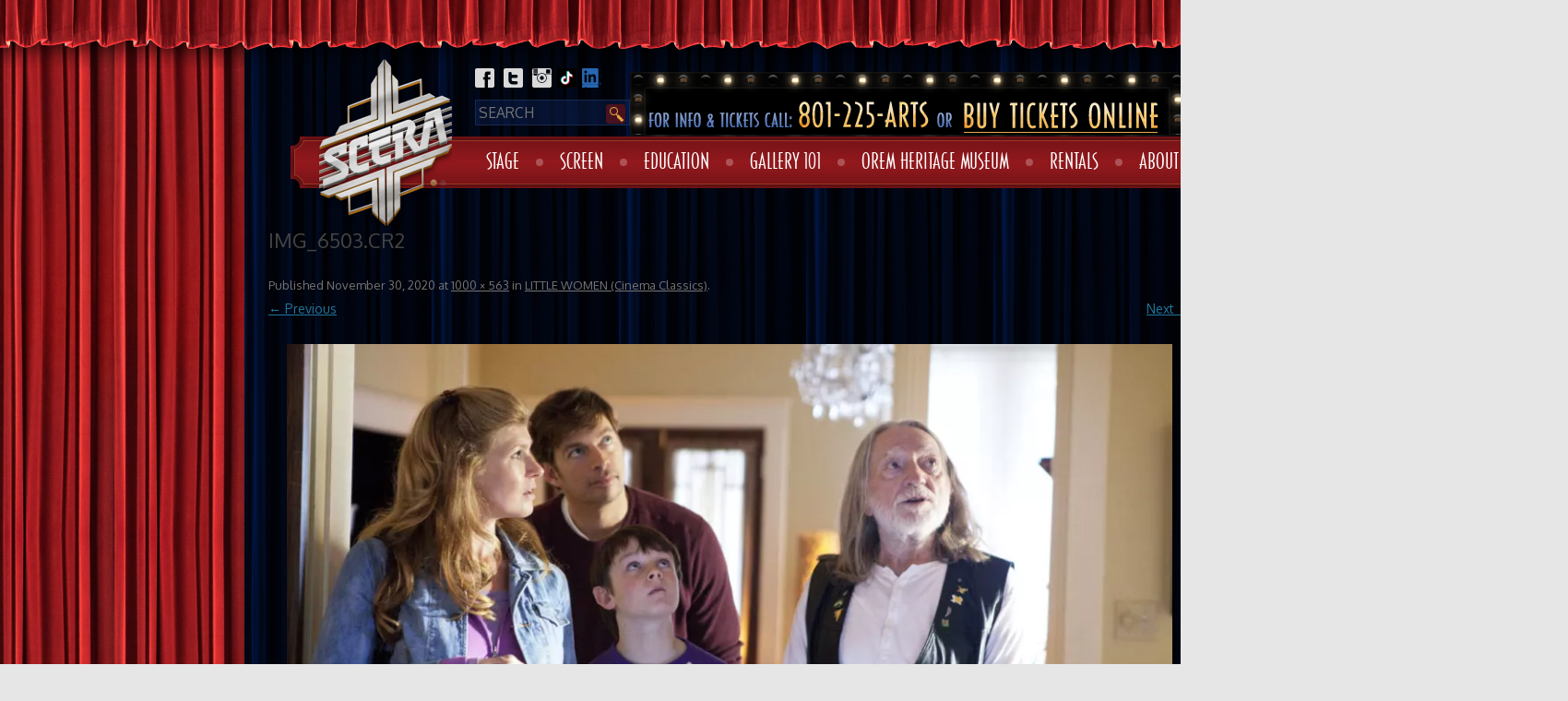

--- FILE ---
content_type: text/html; charset=UTF-8
request_url: https://scera.org/events/littlewomen-cinema-classics-3-2-2-3-2-2-2-2-2/attachment/img_6503-cr2/
body_size: 14028
content:
<!DOCTYPE html>
<!--[if IE 7]>
<html class="ie ie7" lang="en-US" prefix="og: http://ogp.me/ns# fb: http://ogp.me/ns/fb#">
<![endif]-->
<!--[if IE 8]>
<html class="ie ie8" lang="en-US" prefix="og: http://ogp.me/ns# fb: http://ogp.me/ns/fb#">
<![endif]-->
<!--[if !(IE 7) | !(IE 8)  ]><!-->
<html lang="en-US" prefix="og: http://ogp.me/ns# fb: http://ogp.me/ns/fb#">
<!--<![endif]-->
<head>
<meta charset="UTF-8">
<meta name="viewport" content="width=device-width">
<title>IMG_6503.CR2 - SCERA</title>
<link rel="profile" href="https://gmpg.org/xfn/11" />
<link rel="pingback" href="" />
<link rel="shortcut icon" href="https://scera.org/wp-content/themes/scera/favicon.ico" />
<link rel="shortcut icon" href="https://scera.org/wp-content/themes/scera/favicon.png" />
<link rel="stylesheet" href="/wp-content/themes/scera/woocommerce-FlexSlider/flexslider.css" />


<!--[if lt IE 9]>
<script src="https://scera.org/wp-content/themes/scera/js/html5.js" type="text/javascript"></script>
<![endif]-->
<script async="" src="https://www.googletagmanager.com/gtag/js?id=G-JJED130QE5"></script><script async="" src="https://www.googletagmanager.com/gtag/js?id=UA-60829404-1"></script>
<script>
window.dataLayer=window.dataLayer||[];function gtag(){dataLayer.push(arguments)}
gtag('js',new Date());gtag('config','G-JJED130QE5');window.dataLayer=window.dataLayer||[];function gtag(){dataLayer.push(arguments)}
gtag('js',new Date());gtag('config','UA-60829404-1');
</script><meta name='robots' content='index, follow, max-image-preview:large, max-snippet:-1, max-video-preview:-1' />
	<style>img:is([sizes="auto" i], [sizes^="auto," i]) { contain-intrinsic-size: 3000px 1500px }</style>
	
	<!-- This site is optimized with the Yoast SEO plugin v26.8 - https://yoast.com/product/yoast-seo-wordpress/ -->
	<link rel="canonical" href="https://scera.org/events/littlewomen-cinema-classics-3-2-2-3-2-2-2-2-2/attachment/img_6503-cr2/" />
	<script type="application/ld+json" class="yoast-schema-graph">{"@context":"https://schema.org","@graph":[{"@type":"WebPage","@id":"https://scera.org/events/littlewomen-cinema-classics-3-2-2-3-2-2-2-2-2/attachment/img_6503-cr2/","url":"https://scera.org/events/littlewomen-cinema-classics-3-2-2-3-2-2-2-2-2/attachment/img_6503-cr2/","name":"IMG_6503.CR2 - SCERA","isPartOf":{"@id":"https://scera.org/#website"},"primaryImageOfPage":{"@id":"https://scera.org/events/littlewomen-cinema-classics-3-2-2-3-2-2-2-2-2/attachment/img_6503-cr2/#primaryimage"},"image":{"@id":"https://scera.org/events/littlewomen-cinema-classics-3-2-2-3-2-2-2-2-2/attachment/img_6503-cr2/#primaryimage"},"thumbnailUrl":"https://scera.org/wp-content/uploads/2020/11/angels_sing1.jpg","datePublished":"2020-11-30T18:40:57+00:00","breadcrumb":{"@id":"https://scera.org/events/littlewomen-cinema-classics-3-2-2-3-2-2-2-2-2/attachment/img_6503-cr2/#breadcrumb"},"inLanguage":"en-US","potentialAction":[{"@type":"ReadAction","target":["https://scera.org/events/littlewomen-cinema-classics-3-2-2-3-2-2-2-2-2/attachment/img_6503-cr2/"]}]},{"@type":"ImageObject","inLanguage":"en-US","@id":"https://scera.org/events/littlewomen-cinema-classics-3-2-2-3-2-2-2-2-2/attachment/img_6503-cr2/#primaryimage","url":"https://scera.org/wp-content/uploads/2020/11/angels_sing1.jpg","contentUrl":"https://scera.org/wp-content/uploads/2020/11/angels_sing1.jpg","width":1000,"height":563,"caption":"IMG_6503.CR2"},{"@type":"BreadcrumbList","@id":"https://scera.org/events/littlewomen-cinema-classics-3-2-2-3-2-2-2-2-2/attachment/img_6503-cr2/#breadcrumb","itemListElement":[{"@type":"ListItem","position":1,"name":"Home","item":"https://scera.org/"},{"@type":"ListItem","position":2,"name":"LITTLE WOMEN (Cinema Classics)","item":"https://scera.org/events/littlewomen-cinema-classics-3-2-2-3-2-2-2-2-2/"},{"@type":"ListItem","position":3,"name":"IMG_6503.CR2"}]},{"@type":"WebSite","@id":"https://scera.org/#website","url":"https://scera.org/","name":"SCERA","description":"","potentialAction":[{"@type":"SearchAction","target":{"@type":"EntryPoint","urlTemplate":"https://scera.org/?s={search_term_string}"},"query-input":{"@type":"PropertyValueSpecification","valueRequired":true,"valueName":"search_term_string"}}],"inLanguage":"en-US"}]}</script>
	<!-- / Yoast SEO plugin. -->


<link rel='dns-prefetch' href='//www.googletagmanager.com' />
<link rel='dns-prefetch' href='//fonts.googleapis.com' />
<link rel="alternate" type="application/rss+xml" title="SCERA &raquo; Feed" href="https://scera.org/feed/" />
<link rel="alternate" type="application/rss+xml" title="SCERA &raquo; Comments Feed" href="https://scera.org/comments/feed/" />
<link rel="alternate" type="application/rss+xml" title="SCERA &raquo; IMG_6503.CR2 Comments Feed" href="https://scera.org/events/littlewomen-cinema-classics-3-2-2-3-2-2-2-2-2/attachment/img_6503-cr2/feed/" />
<script type="text/javascript">
/* <![CDATA[ */
window._wpemojiSettings = {"baseUrl":"https:\/\/s.w.org\/images\/core\/emoji\/16.0.1\/72x72\/","ext":".png","svgUrl":"https:\/\/s.w.org\/images\/core\/emoji\/16.0.1\/svg\/","svgExt":".svg","source":{"concatemoji":"https:\/\/scera.org\/wp-includes\/js\/wp-emoji-release.min.js?ver=97e6ccfa46a1ccf38f06c9f71affd697"}};
/*! This file is auto-generated */
!function(s,n){var o,i,e;function c(e){try{var t={supportTests:e,timestamp:(new Date).valueOf()};sessionStorage.setItem(o,JSON.stringify(t))}catch(e){}}function p(e,t,n){e.clearRect(0,0,e.canvas.width,e.canvas.height),e.fillText(t,0,0);var t=new Uint32Array(e.getImageData(0,0,e.canvas.width,e.canvas.height).data),a=(e.clearRect(0,0,e.canvas.width,e.canvas.height),e.fillText(n,0,0),new Uint32Array(e.getImageData(0,0,e.canvas.width,e.canvas.height).data));return t.every(function(e,t){return e===a[t]})}function u(e,t){e.clearRect(0,0,e.canvas.width,e.canvas.height),e.fillText(t,0,0);for(var n=e.getImageData(16,16,1,1),a=0;a<n.data.length;a++)if(0!==n.data[a])return!1;return!0}function f(e,t,n,a){switch(t){case"flag":return n(e,"\ud83c\udff3\ufe0f\u200d\u26a7\ufe0f","\ud83c\udff3\ufe0f\u200b\u26a7\ufe0f")?!1:!n(e,"\ud83c\udde8\ud83c\uddf6","\ud83c\udde8\u200b\ud83c\uddf6")&&!n(e,"\ud83c\udff4\udb40\udc67\udb40\udc62\udb40\udc65\udb40\udc6e\udb40\udc67\udb40\udc7f","\ud83c\udff4\u200b\udb40\udc67\u200b\udb40\udc62\u200b\udb40\udc65\u200b\udb40\udc6e\u200b\udb40\udc67\u200b\udb40\udc7f");case"emoji":return!a(e,"\ud83e\udedf")}return!1}function g(e,t,n,a){var r="undefined"!=typeof WorkerGlobalScope&&self instanceof WorkerGlobalScope?new OffscreenCanvas(300,150):s.createElement("canvas"),o=r.getContext("2d",{willReadFrequently:!0}),i=(o.textBaseline="top",o.font="600 32px Arial",{});return e.forEach(function(e){i[e]=t(o,e,n,a)}),i}function t(e){var t=s.createElement("script");t.src=e,t.defer=!0,s.head.appendChild(t)}"undefined"!=typeof Promise&&(o="wpEmojiSettingsSupports",i=["flag","emoji"],n.supports={everything:!0,everythingExceptFlag:!0},e=new Promise(function(e){s.addEventListener("DOMContentLoaded",e,{once:!0})}),new Promise(function(t){var n=function(){try{var e=JSON.parse(sessionStorage.getItem(o));if("object"==typeof e&&"number"==typeof e.timestamp&&(new Date).valueOf()<e.timestamp+604800&&"object"==typeof e.supportTests)return e.supportTests}catch(e){}return null}();if(!n){if("undefined"!=typeof Worker&&"undefined"!=typeof OffscreenCanvas&&"undefined"!=typeof URL&&URL.createObjectURL&&"undefined"!=typeof Blob)try{var e="postMessage("+g.toString()+"("+[JSON.stringify(i),f.toString(),p.toString(),u.toString()].join(",")+"));",a=new Blob([e],{type:"text/javascript"}),r=new Worker(URL.createObjectURL(a),{name:"wpTestEmojiSupports"});return void(r.onmessage=function(e){c(n=e.data),r.terminate(),t(n)})}catch(e){}c(n=g(i,f,p,u))}t(n)}).then(function(e){for(var t in e)n.supports[t]=e[t],n.supports.everything=n.supports.everything&&n.supports[t],"flag"!==t&&(n.supports.everythingExceptFlag=n.supports.everythingExceptFlag&&n.supports[t]);n.supports.everythingExceptFlag=n.supports.everythingExceptFlag&&!n.supports.flag,n.DOMReady=!1,n.readyCallback=function(){n.DOMReady=!0}}).then(function(){return e}).then(function(){var e;n.supports.everything||(n.readyCallback(),(e=n.source||{}).concatemoji?t(e.concatemoji):e.wpemoji&&e.twemoji&&(t(e.twemoji),t(e.wpemoji)))}))}((window,document),window._wpemojiSettings);
/* ]]> */
</script>
<link rel='stylesheet' id='formidable-css' href='https://scera.org/wp-content/plugins/formidable/css/formidableforms.css?ver=1131736' type='text/css' media='all' />
<style id='wp-emoji-styles-inline-css' type='text/css'>

	img.wp-smiley, img.emoji {
		display: inline !important;
		border: none !important;
		box-shadow: none !important;
		height: 1em !important;
		width: 1em !important;
		margin: 0 0.07em !important;
		vertical-align: -0.1em !important;
		background: none !important;
		padding: 0 !important;
	}
</style>
<style id='classic-theme-styles-inline-css' type='text/css'>
/*! This file is auto-generated */
.wp-block-button__link{color:#fff;background-color:#32373c;border-radius:9999px;box-shadow:none;text-decoration:none;padding:calc(.667em + 2px) calc(1.333em + 2px);font-size:1.125em}.wp-block-file__button{background:#32373c;color:#fff;text-decoration:none}
</style>
<style id='global-styles-inline-css' type='text/css'>
:root{--wp--preset--aspect-ratio--square: 1;--wp--preset--aspect-ratio--4-3: 4/3;--wp--preset--aspect-ratio--3-4: 3/4;--wp--preset--aspect-ratio--3-2: 3/2;--wp--preset--aspect-ratio--2-3: 2/3;--wp--preset--aspect-ratio--16-9: 16/9;--wp--preset--aspect-ratio--9-16: 9/16;--wp--preset--color--black: #000000;--wp--preset--color--cyan-bluish-gray: #abb8c3;--wp--preset--color--white: #ffffff;--wp--preset--color--pale-pink: #f78da7;--wp--preset--color--vivid-red: #cf2e2e;--wp--preset--color--luminous-vivid-orange: #ff6900;--wp--preset--color--luminous-vivid-amber: #fcb900;--wp--preset--color--light-green-cyan: #7bdcb5;--wp--preset--color--vivid-green-cyan: #00d084;--wp--preset--color--pale-cyan-blue: #8ed1fc;--wp--preset--color--vivid-cyan-blue: #0693e3;--wp--preset--color--vivid-purple: #9b51e0;--wp--preset--gradient--vivid-cyan-blue-to-vivid-purple: linear-gradient(135deg,rgba(6,147,227,1) 0%,rgb(155,81,224) 100%);--wp--preset--gradient--light-green-cyan-to-vivid-green-cyan: linear-gradient(135deg,rgb(122,220,180) 0%,rgb(0,208,130) 100%);--wp--preset--gradient--luminous-vivid-amber-to-luminous-vivid-orange: linear-gradient(135deg,rgba(252,185,0,1) 0%,rgba(255,105,0,1) 100%);--wp--preset--gradient--luminous-vivid-orange-to-vivid-red: linear-gradient(135deg,rgba(255,105,0,1) 0%,rgb(207,46,46) 100%);--wp--preset--gradient--very-light-gray-to-cyan-bluish-gray: linear-gradient(135deg,rgb(238,238,238) 0%,rgb(169,184,195) 100%);--wp--preset--gradient--cool-to-warm-spectrum: linear-gradient(135deg,rgb(74,234,220) 0%,rgb(151,120,209) 20%,rgb(207,42,186) 40%,rgb(238,44,130) 60%,rgb(251,105,98) 80%,rgb(254,248,76) 100%);--wp--preset--gradient--blush-light-purple: linear-gradient(135deg,rgb(255,206,236) 0%,rgb(152,150,240) 100%);--wp--preset--gradient--blush-bordeaux: linear-gradient(135deg,rgb(254,205,165) 0%,rgb(254,45,45) 50%,rgb(107,0,62) 100%);--wp--preset--gradient--luminous-dusk: linear-gradient(135deg,rgb(255,203,112) 0%,rgb(199,81,192) 50%,rgb(65,88,208) 100%);--wp--preset--gradient--pale-ocean: linear-gradient(135deg,rgb(255,245,203) 0%,rgb(182,227,212) 50%,rgb(51,167,181) 100%);--wp--preset--gradient--electric-grass: linear-gradient(135deg,rgb(202,248,128) 0%,rgb(113,206,126) 100%);--wp--preset--gradient--midnight: linear-gradient(135deg,rgb(2,3,129) 0%,rgb(40,116,252) 100%);--wp--preset--font-size--small: 13px;--wp--preset--font-size--medium: 20px;--wp--preset--font-size--large: 36px;--wp--preset--font-size--x-large: 42px;--wp--preset--spacing--20: 0.44rem;--wp--preset--spacing--30: 0.67rem;--wp--preset--spacing--40: 1rem;--wp--preset--spacing--50: 1.5rem;--wp--preset--spacing--60: 2.25rem;--wp--preset--spacing--70: 3.38rem;--wp--preset--spacing--80: 5.06rem;--wp--preset--shadow--natural: 6px 6px 9px rgba(0, 0, 0, 0.2);--wp--preset--shadow--deep: 12px 12px 50px rgba(0, 0, 0, 0.4);--wp--preset--shadow--sharp: 6px 6px 0px rgba(0, 0, 0, 0.2);--wp--preset--shadow--outlined: 6px 6px 0px -3px rgba(255, 255, 255, 1), 6px 6px rgba(0, 0, 0, 1);--wp--preset--shadow--crisp: 6px 6px 0px rgba(0, 0, 0, 1);}:where(.is-layout-flex){gap: 0.5em;}:where(.is-layout-grid){gap: 0.5em;}body .is-layout-flex{display: flex;}.is-layout-flex{flex-wrap: wrap;align-items: center;}.is-layout-flex > :is(*, div){margin: 0;}body .is-layout-grid{display: grid;}.is-layout-grid > :is(*, div){margin: 0;}:where(.wp-block-columns.is-layout-flex){gap: 2em;}:where(.wp-block-columns.is-layout-grid){gap: 2em;}:where(.wp-block-post-template.is-layout-flex){gap: 1.25em;}:where(.wp-block-post-template.is-layout-grid){gap: 1.25em;}.has-black-color{color: var(--wp--preset--color--black) !important;}.has-cyan-bluish-gray-color{color: var(--wp--preset--color--cyan-bluish-gray) !important;}.has-white-color{color: var(--wp--preset--color--white) !important;}.has-pale-pink-color{color: var(--wp--preset--color--pale-pink) !important;}.has-vivid-red-color{color: var(--wp--preset--color--vivid-red) !important;}.has-luminous-vivid-orange-color{color: var(--wp--preset--color--luminous-vivid-orange) !important;}.has-luminous-vivid-amber-color{color: var(--wp--preset--color--luminous-vivid-amber) !important;}.has-light-green-cyan-color{color: var(--wp--preset--color--light-green-cyan) !important;}.has-vivid-green-cyan-color{color: var(--wp--preset--color--vivid-green-cyan) !important;}.has-pale-cyan-blue-color{color: var(--wp--preset--color--pale-cyan-blue) !important;}.has-vivid-cyan-blue-color{color: var(--wp--preset--color--vivid-cyan-blue) !important;}.has-vivid-purple-color{color: var(--wp--preset--color--vivid-purple) !important;}.has-black-background-color{background-color: var(--wp--preset--color--black) !important;}.has-cyan-bluish-gray-background-color{background-color: var(--wp--preset--color--cyan-bluish-gray) !important;}.has-white-background-color{background-color: var(--wp--preset--color--white) !important;}.has-pale-pink-background-color{background-color: var(--wp--preset--color--pale-pink) !important;}.has-vivid-red-background-color{background-color: var(--wp--preset--color--vivid-red) !important;}.has-luminous-vivid-orange-background-color{background-color: var(--wp--preset--color--luminous-vivid-orange) !important;}.has-luminous-vivid-amber-background-color{background-color: var(--wp--preset--color--luminous-vivid-amber) !important;}.has-light-green-cyan-background-color{background-color: var(--wp--preset--color--light-green-cyan) !important;}.has-vivid-green-cyan-background-color{background-color: var(--wp--preset--color--vivid-green-cyan) !important;}.has-pale-cyan-blue-background-color{background-color: var(--wp--preset--color--pale-cyan-blue) !important;}.has-vivid-cyan-blue-background-color{background-color: var(--wp--preset--color--vivid-cyan-blue) !important;}.has-vivid-purple-background-color{background-color: var(--wp--preset--color--vivid-purple) !important;}.has-black-border-color{border-color: var(--wp--preset--color--black) !important;}.has-cyan-bluish-gray-border-color{border-color: var(--wp--preset--color--cyan-bluish-gray) !important;}.has-white-border-color{border-color: var(--wp--preset--color--white) !important;}.has-pale-pink-border-color{border-color: var(--wp--preset--color--pale-pink) !important;}.has-vivid-red-border-color{border-color: var(--wp--preset--color--vivid-red) !important;}.has-luminous-vivid-orange-border-color{border-color: var(--wp--preset--color--luminous-vivid-orange) !important;}.has-luminous-vivid-amber-border-color{border-color: var(--wp--preset--color--luminous-vivid-amber) !important;}.has-light-green-cyan-border-color{border-color: var(--wp--preset--color--light-green-cyan) !important;}.has-vivid-green-cyan-border-color{border-color: var(--wp--preset--color--vivid-green-cyan) !important;}.has-pale-cyan-blue-border-color{border-color: var(--wp--preset--color--pale-cyan-blue) !important;}.has-vivid-cyan-blue-border-color{border-color: var(--wp--preset--color--vivid-cyan-blue) !important;}.has-vivid-purple-border-color{border-color: var(--wp--preset--color--vivid-purple) !important;}.has-vivid-cyan-blue-to-vivid-purple-gradient-background{background: var(--wp--preset--gradient--vivid-cyan-blue-to-vivid-purple) !important;}.has-light-green-cyan-to-vivid-green-cyan-gradient-background{background: var(--wp--preset--gradient--light-green-cyan-to-vivid-green-cyan) !important;}.has-luminous-vivid-amber-to-luminous-vivid-orange-gradient-background{background: var(--wp--preset--gradient--luminous-vivid-amber-to-luminous-vivid-orange) !important;}.has-luminous-vivid-orange-to-vivid-red-gradient-background{background: var(--wp--preset--gradient--luminous-vivid-orange-to-vivid-red) !important;}.has-very-light-gray-to-cyan-bluish-gray-gradient-background{background: var(--wp--preset--gradient--very-light-gray-to-cyan-bluish-gray) !important;}.has-cool-to-warm-spectrum-gradient-background{background: var(--wp--preset--gradient--cool-to-warm-spectrum) !important;}.has-blush-light-purple-gradient-background{background: var(--wp--preset--gradient--blush-light-purple) !important;}.has-blush-bordeaux-gradient-background{background: var(--wp--preset--gradient--blush-bordeaux) !important;}.has-luminous-dusk-gradient-background{background: var(--wp--preset--gradient--luminous-dusk) !important;}.has-pale-ocean-gradient-background{background: var(--wp--preset--gradient--pale-ocean) !important;}.has-electric-grass-gradient-background{background: var(--wp--preset--gradient--electric-grass) !important;}.has-midnight-gradient-background{background: var(--wp--preset--gradient--midnight) !important;}.has-small-font-size{font-size: var(--wp--preset--font-size--small) !important;}.has-medium-font-size{font-size: var(--wp--preset--font-size--medium) !important;}.has-large-font-size{font-size: var(--wp--preset--font-size--large) !important;}.has-x-large-font-size{font-size: var(--wp--preset--font-size--x-large) !important;}
:where(.wp-block-post-template.is-layout-flex){gap: 1.25em;}:where(.wp-block-post-template.is-layout-grid){gap: 1.25em;}
:where(.wp-block-columns.is-layout-flex){gap: 2em;}:where(.wp-block-columns.is-layout-grid){gap: 2em;}
:root :where(.wp-block-pullquote){font-size: 1.5em;line-height: 1.6;}
</style>
<link rel='stylesheet' id='woocommerce-layout-css' href='https://scera.org/wp-content/plugins/woocommerce/assets/css/woocommerce-layout.css?ver=10.4.3' type='text/css' media='all' />
<link rel='stylesheet' id='woocommerce-smallscreen-css' href='https://scera.org/wp-content/plugins/woocommerce/assets/css/woocommerce-smallscreen.css?ver=10.4.3' type='text/css' media='only screen and (max-width: 768px)' />
<link rel='stylesheet' id='woocommerce-general-css' href='https://scera.org/wp-content/plugins/woocommerce/assets/css/woocommerce.css?ver=10.4.3' type='text/css' media='all' />
<style id='woocommerce-inline-inline-css' type='text/css'>
.woocommerce form .form-row .required { visibility: visible; }
</style>
<link rel='stylesheet' id='twentytwelve-fonts-css' href='https://fonts.googleapis.com/css?family=Open+Sans:400italic,700italic,400,700&#038;subset=latin,latin-ext' type='text/css' media='all' />
<link rel='stylesheet' id='twentytwelve-style-css' href='https://scera.org/wp-content/themes/scera/style.css?ver=1.3' type='text/css' media='all' />
<!--[if lt IE 9]>
<link rel='stylesheet' id='twentytwelve-ie-css' href='https://scera.org/wp-content/themes/scera/css/ie.css?ver=20121010' type='text/css' media='all' />
<![endif]-->
<link rel='stylesheet' id='wpmu-wpmu-ui-3-min-css-css' href='https://scera.org/wp-content/plugins/popover/inc/external/wpmu-lib/css/wpmu-ui.3.min.css?ver=97e6ccfa46a1ccf38f06c9f71affd697' type='text/css' media='all' />
<link rel='stylesheet' id='wpmu-animate-3-min-css-css' href='https://scera.org/wp-content/plugins/popover/inc/external/wpmu-lib/css/animate.3.min.css?ver=97e6ccfa46a1ccf38f06c9f71affd697' type='text/css' media='all' />
<script type="text/javascript" id="woocommerce-google-analytics-integration-gtag-js-after">
/* <![CDATA[ */
/* Google Analytics for WooCommerce (gtag.js) */
					window.dataLayer = window.dataLayer || [];
					function gtag(){dataLayer.push(arguments);}
					// Set up default consent state.
					for ( const mode of [{"analytics_storage":"denied","ad_storage":"denied","ad_user_data":"denied","ad_personalization":"denied","region":["AT","BE","BG","HR","CY","CZ","DK","EE","FI","FR","DE","GR","HU","IS","IE","IT","LV","LI","LT","LU","MT","NL","NO","PL","PT","RO","SK","SI","ES","SE","GB","CH"]}] || [] ) {
						gtag( "consent", "default", { "wait_for_update": 500, ...mode } );
					}
					gtag("js", new Date());
					gtag("set", "developer_id.dOGY3NW", true);
					gtag("config", "UA-60829404-1", {"track_404":true,"allow_google_signals":true,"logged_in":false,"linker":{"domains":[],"allow_incoming":false},"custom_map":{"dimension1":"logged_in"}});
/* ]]> */
</script>
<script type="text/javascript" src="https://scera.org/wp-content/plugins/jquery-manager/assets/js/jquery-3.5.1.min.js" id="jquery-core-js"></script>
<script type="text/javascript" src="https://scera.org/wp-content/plugins/jquery-manager/assets/js/jquery-migrate-3.3.0.min.js" id="jquery-migrate-js"></script>
<script type="text/javascript" src="https://scera.org/wp-content/plugins/woocommerce/assets/js/jquery-blockui/jquery.blockUI.min.js?ver=2.7.0-wc.10.4.3" id="wc-jquery-blockui-js" data-wp-strategy="defer"></script>
<script type="text/javascript" id="wc-add-to-cart-js-extra">
/* <![CDATA[ */
var wc_add_to_cart_params = {"ajax_url":"\/wp-admin\/admin-ajax.php","wc_ajax_url":"\/?wc-ajax=%%endpoint%%","i18n_view_cart":"View cart","cart_url":"https:\/\/scera.org\/cart\/","is_cart":"","cart_redirect_after_add":"yes"};
/* ]]> */
</script>
<script type="text/javascript" src="https://scera.org/wp-content/plugins/woocommerce/assets/js/frontend/add-to-cart.min.js?ver=10.4.3" id="wc-add-to-cart-js" data-wp-strategy="defer"></script>
<script type="text/javascript" src="https://scera.org/wp-content/plugins/woocommerce/assets/js/js-cookie/js.cookie.min.js?ver=2.1.4-wc.10.4.3" id="wc-js-cookie-js" defer="defer" data-wp-strategy="defer"></script>
<script type="text/javascript" id="woocommerce-js-extra">
/* <![CDATA[ */
var woocommerce_params = {"ajax_url":"\/wp-admin\/admin-ajax.php","wc_ajax_url":"\/?wc-ajax=%%endpoint%%","i18n_password_show":"Show password","i18n_password_hide":"Hide password"};
/* ]]> */
</script>
<script type="text/javascript" src="https://scera.org/wp-content/plugins/woocommerce/assets/js/frontend/woocommerce.min.js?ver=10.4.3" id="woocommerce-js" defer="defer" data-wp-strategy="defer"></script>
<script type="text/javascript" src="https://scera.org/wp-content/plugins/js_composer/assets/js/vendors/woocommerce-add-to-cart.js?ver=6.11.0" id="vc_woocommerce-add-to-cart-js-js"></script>
<script type="text/javascript" id="WCPAY_ASSETS-js-extra">
/* <![CDATA[ */
var wcpayAssets = {"url":"https:\/\/scera.org\/wp-content\/plugins\/woocommerce-payments\/dist\/"};
/* ]]> */
</script>
<link rel="https://api.w.org/" href="https://scera.org/wp-json/" /><link rel="alternate" title="JSON" type="application/json" href="https://scera.org/wp-json/wp/v2/media/24967" /><link rel="EditURI" type="application/rsd+xml" title="RSD" href="https://scera.org/xmlrpc.php?rsd" />

<link rel='shortlink' href='https://scera.org/?p=24967' />
<link rel="alternate" title="oEmbed (JSON)" type="application/json+oembed" href="https://scera.org/wp-json/oembed/1.0/embed?url=https%3A%2F%2Fscera.org%2Fevents%2Flittlewomen-cinema-classics-3-2-2-3-2-2-2-2-2%2Fattachment%2Fimg_6503-cr2%2F" />
<link rel="alternate" title="oEmbed (XML)" type="text/xml+oembed" href="https://scera.org/wp-json/oembed/1.0/embed?url=https%3A%2F%2Fscera.org%2Fevents%2Flittlewomen-cinema-classics-3-2-2-3-2-2-2-2-2%2Fattachment%2Fimg_6503-cr2%2F&#038;format=xml" />
<script>document.documentElement.className += " js";</script>
	<noscript><style>.woocommerce-product-gallery{ opacity: 1 !important; }</style></noscript>
	<meta name="generator" content="Powered by WPBakery Page Builder - drag and drop page builder for WordPress."/>
<link rel="icon" href="https://scera.org/wp-content/uploads/2019/03/cropped-SCERA_Corp-Logo_navyblue-32x32.png" sizes="32x32" />
<link rel="icon" href="https://scera.org/wp-content/uploads/2019/03/cropped-SCERA_Corp-Logo_navyblue-192x192.png" sizes="192x192" />
<link rel="apple-touch-icon" href="https://scera.org/wp-content/uploads/2019/03/cropped-SCERA_Corp-Logo_navyblue-180x180.png" />
<meta name="msapplication-TileImage" content="https://scera.org/wp-content/uploads/2019/03/cropped-SCERA_Corp-Logo_navyblue-270x270.png" />

<!-- UberMenu CSS - Controlled through UberMenu Options Panel 
================================================================ -->
<style type="text/css" id="ubermenu-style-generator-css">
/* Image Text Padding */
#megaMenu .ss-nav-menu-with-img > a > .wpmega-link-title, #megaMenu .ss-nav-menu-with-img > a > .wpmega-link-description, #megaMenu .ss-nav-menu-with-img > a > .wpmega-item-description, #megaMenu .ss-nav-menu-with-img > span.um-anchoremulator > .wpmega-link-title, #megaMenu .ss-nav-menu-with-img > span.um-anchoremulator > .wpmega-link-description, #megaMenu .ss-nav-menu-with-img > span.um-anchoremulator > .wpmega-item-description{
  padding-left: 23px;
}	
</style>
<!-- end UberMenu CSS -->
		
					<style type="text/css" id="wp-custom-css">
			/*
You can add your own CSS here.

Click the help icon above to learn more.
*/

#primary .woocommerce a.checkout-button{
	line-height: 1em;
	font-size: 14px;
}
.cart_totals:nth-of-type(2){
	display: none;
}

.shop_table .checkout-button:nth-of-type(1){
	display: none !important;
}

.home .main-image {
    height: 149px;
    width: 211px;
}

@media(max-width: 1080px){
	.wdpu-msg.popup{
			margin: auto !important;
			top: 100vh !important;
	}
}
.entry-content .gform_fields li{
	border-left: none;
}

@media only screen and (min-width: 641px){
div.ginput_complex.ginput_container.gf_name_has_2 span {
    width: 46%;
}
.gf_name_has_2 > p {
    display: inline;
}
}
.gform_wrapper .field_description_below .gfield_description{
	padding-top: 4px;
}

.gform_wrapper .ginput_container_checkbox br,
.gform_wrapper .ginput_container_radio br{ display: none; }

/* for ticket #12173222 */
/*.page-template-default div#primary {
    background: white;
}*/
div.page-bg{
	display: inline-block;
}
.page-inner > .sponsors{
    float: left;
    margin-left: 239px;
}		</style>
		<noscript><style> .wpb_animate_when_almost_visible { opacity: 1; }</style></noscript>
    <!-- START - Open Graph and Twitter Card Tags 3.3.8 -->
     <!-- Facebook Open Graph -->
      <meta property="og:locale" content="en_US"/>
      <meta property="og:site_name" content="SCERA"/>
      <meta property="og:title" content="IMG_6503.CR2 - SCERA"/>
      <meta property="og:url" content="https://scera.org/events/littlewomen-cinema-classics-3-2-2-3-2-2-2-2-2/attachment/img_6503-cr2/"/>
      <meta property="og:type" content="article"/>
      <meta property="og:description" content="IMG_6503.CR2"/>
      <meta property="og:image" content="http://scera.org/wp-content/uploads/2018/06/SCERA_Corp-Logo.png"/>
      <meta property="og:image:url" content="http://scera.org/wp-content/uploads/2018/06/SCERA_Corp-Logo.png"/>
      <meta property="article:publisher" content="https://www.facebook.com/SCERAupdate"/>
     <!-- Google+ / Schema.org -->
      <meta itemprop="name" content="IMG_6503.CR2 - SCERA"/>
      <meta itemprop="headline" content="IMG_6503.CR2 - SCERA"/>
      <meta itemprop="description" content="IMG_6503.CR2"/>
      <meta itemprop="image" content="http://scera.org/wp-content/uploads/2018/06/SCERA_Corp-Logo.png"/>
      <meta itemprop="author" content="April Berlin"/>
      <!--<meta itemprop="publisher" content="SCERA"/>--> <!-- To solve: The attribute publisher.itemtype has an invalid value. -->
     <!-- Twitter Cards -->
      <meta name="twitter:title" content="IMG_6503.CR2 - SCERA"/>
      <meta name="twitter:url" content="https://scera.org/events/littlewomen-cinema-classics-3-2-2-3-2-2-2-2-2/attachment/img_6503-cr2/"/>
      <meta name="twitter:description" content="IMG_6503.CR2"/>
      <meta name="twitter:image" content="http://scera.org/wp-content/uploads/2018/06/SCERA_Corp-Logo.png"/>
      <meta name="twitter:card" content="summary_large_image"/>
      <meta name="twitter:site" content="@SCERAupdate"/>
     <!-- SEO -->
     <!-- Misc. tags -->
     <!-- is_singular | yoast_seo -->
    <!-- END - Open Graph and Twitter Card Tags 3.3.8 -->
        
    
</head>

<body class="attachment wp-singular attachment-template-default single single-attachment postid-24967 attachmentid-24967 attachment-jpeg wp-theme-scera theme-scera woocommerce-no-js custom-font-enabled single-author wpb-js-composer js-comp-ver-6.11.0 vc_responsive">

<div class="top-curtain"></div>
<div class="left-curtain">
<div class="right-curtain">
<div id="page" class="hfeed site">
<div class="page-inner">
	<div class="totop">
		<a href="#">
			<img src="https://scera.org/wp-content/themes/scera/images/backtotop.png" />
		</a>
	</div>
	<header id="masthead" class="site-header" role="banner">
		<hgroup>
			<a href="https://scera.org"><img class="logo" src="https://scera.org/wp-content/themes/scera/images/logo.png" /></a>
		</hgroup>

		<div class="social-icons">
			<a class="facebook" href="https://www.facebook.com/SCERAupdate"></a>
			<a class="twitter" href="https://twitter.com/SCERAupdate"></a>
			<a class="instagram" href="https://instagram.com/sceraupdate"></a>
			<a class="tiktok" href="https://tiktok.com/sceraupdate"></a>
			<a class="linkedin" href="https://www.linkedin.com/company/scera"></a>
		</div>

		<div class="top-header">
			 	<form method="get" id="searchform" action="https://scera.org/">
		<input type="text" class="field" name="s" id="s" placeholder="SEARCH" />
		<input type="submit" class="submit" name="submit" id="searchsubmit" value="Search" />
	</form>
			 <div class="lights">
				<img class="h-call" src="https://scera.org/wp-content/themes/scera/images/h-info.png">
				<a href="https://mpv.tickets.com/schedule/?agency=SCEV_PL_MPV&amp;orgid=54210#view=list"><img class="h-buy" src="https://scera.org/wp-content/themes/scera/images/h-buy.png"></a>
			 </div>
		</div>

		<nav id="site-navigation" class="main-navigation" role="navigation">
			<div id="megaMenu" class="megaMenuContainer megaMenu-nojs wpmega-nojs megaMenuOnHover megaFullWidth megaMenuHorizontal"><ul id="menu-mega-nav" class="megaMenu"><li id="menu-item-1715" class="ss-nav-menu-mega go-flex menu-item menu-item-type-taxonomy menu-item-object-event-category menu-item-has-children mega-with-sub ss-nav-menu-item-0 ss-nav-menu-item-depth-0 ss-nav-menu-reg"><a href="https://scera.org/event-category/stage/"><span class="wpmega-link-title">Stage</span></a>
<ul class="sub-menu sub-menu-1">
<li id="menu-item-1589" class="menu-item menu-item-type-taxonomy menu-item-object-event-category menu-item-has-children ss-nav-menu-item-depth-1"><a target="_blank" href="https://scera.org/event-category/live-theater/"><span class="wpmega-link-title">Live Theatre</span></a>
	<ul class="sub-menu sub-menu-2">
<li id="menu-item-1922" class="menu-item menu-item-type-taxonomy menu-item-object-event-category ss-nav-menu-item-depth-2"><a target="_blank" href="https://scera.org/event-category/live-theater/"><span class="wpmega-link-title">Events &#038; Tickets</span></a></li><li id="menu-item-2402" class="menu-item menu-item-type-taxonomy menu-item-object-event-category ss-nav-menu-item-depth-2"><a target="_blank" href="https://scera.org/event-category/theatre-for-young-audiences/"><span class="wpmega-link-title">Theatre for Young Audiences</span></a></li>	</ul>
</li><li id="menu-item-1923" class="menu-item menu-item-type-taxonomy menu-item-object-event-category menu-item-has-children ss-nav-menu-item-depth-1"><a target="_blank" href="https://scera.org/event-category/concerts/"><span class="wpmega-link-title">Concerts</span></a>
	<ul class="sub-menu sub-menu-2">
<li id="menu-item-1924" class="menu-item menu-item-type-taxonomy menu-item-object-event-category ss-nav-menu-item-depth-2"><a target="_blank" href="https://scera.org/event-category/concerts/"><span class="wpmega-link-title">Events &#038; Tickets</span></a></li>	</ul>
</li><li id="menu-item-2001" class="menu-item menu-item-type-taxonomy menu-item-object-event-category menu-item-has-children ss-nav-menu-item-depth-1"><a target="_blank" href="https://scera.org/event-category/special-events/"><span class="wpmega-link-title">Special Events</span></a>
	<ul class="sub-menu sub-menu-2">
<li id="menu-item-2007" class="menu-item menu-item-type-taxonomy menu-item-object-event-category ss-nav-menu-item-depth-2"><a target="_blank" href="https://scera.org/event-category/special-events/"><span class="wpmega-link-title">Events &#038; Tickets</span></a></li><li id="menu-item-31894" class="menu-item menu-item-type-custom menu-item-object-custom ss-nav-menu-item-depth-2"><a target="_blank" href="https://scera.org/events/evening-of-stars-gala-the-star-awards/"><span class="wpmega-link-title">Evening of Stars Gala &#038; The Star Awards</span></a></li><li id="menu-item-5201" class="menu-item menu-item-type-taxonomy menu-item-object-event-category ss-nav-menu-item-depth-2"><a target="_blank" href="https://scera.org/event-category/musical-firesides/"><span class="wpmega-link-title">Musical Firesides</span></a></li>	</ul>
</li><li id="menu-item-5122" class="menu-item menu-item-type-taxonomy menu-item-object-event-category menu-item-has-children ss-nav-menu-item-depth-1"><a target="_blank" href="https://scera.org/event-category/scera-center-for-the-arts/"><span class="wpmega-link-title">SCERA Center for the Arts</span></a>
	<ul class="sub-menu sub-menu-2">
<li id="menu-item-5131" class="menu-item menu-item-type-post_type menu-item-object-page ss-nav-menu-item-depth-2"><a target="_blank" href="https://scera.org/scera-center-general-information/"><span class="wpmega-link-title">General Information</span></a></li><li id="menu-item-5123" class="menu-item menu-item-type-taxonomy menu-item-object-event-category ss-nav-menu-item-depth-2"><a target="_blank" href="https://scera.org/event-category/indoor-season-scera-center-for-the-arts/"><span class="wpmega-link-title">Indoor Season</span></a></li><li id="menu-item-26056" class="menu-item menu-item-type-post_type menu-item-object-page ss-nav-menu-item-depth-2"><a href="https://scera.org/scera-center-for-the-arts/indoor-season-tickets/"><span class="wpmega-link-title">Indoor Season Tickets</span></a></li><li id="menu-item-5127" class="menu-item menu-item-type-post_type menu-item-object-page ss-nav-menu-item-depth-2"><a target="_blank" href="https://scera.org/scera-center-for-the-arts/courtyardchessboard/"><span class="wpmega-link-title">Courtyard/Chessboard</span></a></li>	</ul>
</li><li id="menu-item-5128" class="menu-item menu-item-type-taxonomy menu-item-object-event-category menu-item-has-children ss-nav-menu-item-depth-1"><a target="_blank" href="https://scera.org/event-category/scera-shell-outdoor-theatre/"><span class="wpmega-link-title">SCERA Shell Outdoor Theatre</span></a>
	<ul class="sub-menu sub-menu-2">
<li id="menu-item-5132" class="menu-item menu-item-type-post_type menu-item-object-page ss-nav-menu-item-depth-2"><a target="_blank" href="https://scera.org/general-information/"><span class="wpmega-link-title">General Information</span></a></li><li id="menu-item-5130" class="menu-item menu-item-type-taxonomy menu-item-object-event-category ss-nav-menu-item-depth-2"><a target="_blank" href="https://scera.org/event-category/summer-season/"><span class="wpmega-link-title">Outdoor Season</span></a></li><li id="menu-item-5125" class="menu-item menu-item-type-post_type menu-item-object-page ss-nav-menu-item-depth-2"><a target="_blank" href="https://scera.org/scera-shell-season-tickets/"><span class="wpmega-link-title">Outdoor Season Tickets</span></a></li><li id="menu-item-5129" class="menu-item menu-item-type-taxonomy menu-item-object-event-category ss-nav-menu-item-depth-2"><a href="https://scera.org/event-category/outdoor-movies/"><span class="wpmega-link-title">Outdoor Movies</span></a></li>	</ul>
</li><li id="menu-item-5139" class="menu-item menu-item-type-custom menu-item-object-custom menu-item-has-children ss-nav-menu-item-depth-1"><a target="_blank" href="#"><span class="wpmega-link-title">Backstage</span></a>
	<ul class="sub-menu sub-menu-2">
<li id="menu-item-26883" class="menu-item menu-item-type-custom menu-item-object-custom ss-nav-menu-item-depth-2"><a href="https://scera.org/product/scera-gift-card/"><span class="wpmega-link-title">Gift Cards</span></a></li><li id="menu-item-5142" class="menu-item menu-item-type-post_type menu-item-object-page ss-nav-menu-item-depth-2"><a target="_blank" href="https://scera.org/auditions/"><span class="wpmega-link-title">Auditions</span></a></li><li id="menu-item-5141" class="menu-item menu-item-type-post_type menu-item-object-page ss-nav-menu-item-depth-2"><a target="_blank" href="https://scera.org/arts-links/"><span class="wpmega-link-title">Arts Links</span></a></li><li id="menu-item-5203" class="menu-item menu-item-type-post_type menu-item-object-page ss-nav-menu-item-depth-2"><a target="_blank" href="https://scera.org/podcast/"><span class="wpmega-link-title">SCERA Spotlight Podcast</span></a></li>	</ul>
</li></ul>
</li><li id="menu-item-29905" class="menu-item menu-item-type-custom menu-item-object-custom menu-item-has-children mega-with-sub ss-nav-menu-item-1 ss-nav-menu-item-depth-0 ss-nav-menu-mega ss-nav-menu-mega-alignCenter"><a href="https://scera.org/event-category/screen/"><span class="wpmega-link-title">Screen</span></a>
<ul class="sub-menu sub-menu-1">
<li id="menu-item-5234" class="menu-item menu-item-type-custom menu-item-object-custom menu-item-has-children ss-nav-menu-item-depth-1"><a target="_blank" href="/event-category/screen/"><span class="wpmega-link-title">Feature Films</span></a>
	<ul class="sub-menu sub-menu-2">
<li id="menu-item-5146" class="menu-item menu-item-type-custom menu-item-object-custom ss-nav-menu-item-depth-2"><a target="_blank" href="/event-category/screen/"><span class="wpmega-link-title">Movie Showtimes &#038; Tickets</span></a></li><li id="menu-item-5145" class="menu-item menu-item-type-post_type menu-item-object-page ss-nav-menu-item-depth-2"><a target="_blank" href="https://scera.org/screen/clarke-grand-theatre/"><span class="wpmega-link-title">Clarke Grand Theatre</span></a></li>	</ul>
</li><li id="menu-item-5144" class="menu-item menu-item-type-taxonomy menu-item-object-event-category menu-item-has-children ss-nav-menu-item-depth-1"><a target="_blank" href="https://scera.org/event-category/film-events/"><span class="wpmega-link-title">Film Events</span></a>
	<ul class="sub-menu sub-menu-2">
<li id="menu-item-5147" class="menu-item menu-item-type-taxonomy menu-item-object-event-category ss-nav-menu-item-depth-2"><a target="_blank" href="https://scera.org/event-category/cinema-classics/"><span class="wpmega-link-title">Cinema Classics</span></a></li><li id="menu-item-5223" class="menu-item menu-item-type-custom menu-item-object-custom ss-nav-menu-item-depth-2"><a target="_blank" href="https://www.zionsindiefilmfest.com"><span class="wpmega-link-title">Zions Indie Film Fest</span></a></li><li id="menu-item-5148" class="menu-item menu-item-type-taxonomy menu-item-object-event-category ss-nav-menu-item-depth-2"><a href="https://scera.org/event-category/outdoor-movies/"><span class="wpmega-link-title">Outdoor Movies</span></a></li>	</ul>
</li></ul>
</li><li id="menu-item-5134" class="go-flex menu-item menu-item-type-taxonomy menu-item-object-event-category menu-item-has-children mega-with-sub ss-nav-menu-item-2 ss-nav-menu-item-depth-0 ss-nav-menu-mega ss-nav-menu-mega-alignCenter"><a target="_blank" href="https://scera.org/event-category/education/"><span class="wpmega-link-title">Education</span></a>
<ul class="sub-menu sub-menu-1">
<li id="menu-item-5151" class="menu-item menu-item-type-taxonomy menu-item-object-event-category menu-item-has-children ss-nav-menu-item-depth-1"><a target="_blank" href="https://scera.org/event-category/dance/"><span class="wpmega-link-title">Dance</span></a>
	<ul class="sub-menu sub-menu-2">
<li id="menu-item-5152" class="menu-item menu-item-type-taxonomy menu-item-object-event-category ss-nav-menu-item-depth-2"><a target="_blank" href="https://scera.org/event-category/adult-dance/"><span class="wpmega-link-title">Adult Dance</span></a></li><li id="menu-item-5153" class="menu-item menu-item-type-taxonomy menu-item-object-event-category ss-nav-menu-item-depth-2"><a target="_blank" href="https://scera.org/event-category/youth-dance/"><span class="wpmega-link-title">Youth Dance</span></a></li>	</ul>
</li><li id="menu-item-5154" class="menu-item menu-item-type-taxonomy menu-item-object-event-category menu-item-has-children ss-nav-menu-item-depth-1"><a target="_blank" href="https://scera.org/event-category/music/"><span class="wpmega-link-title">Music</span></a>
	<ul class="sub-menu sub-menu-2">
<li id="menu-item-5155" class="menu-item menu-item-type-taxonomy menu-item-object-event-category ss-nav-menu-item-depth-2"><a target="_blank" href="https://scera.org/event-category/voice-lessons/"><span class="wpmega-link-title">Private &#038; Group Voice</span></a></li><li id="menu-item-31295" class="menu-item menu-item-type-custom menu-item-object-custom ss-nav-menu-item-depth-2"><a href="https://scera.org/events/scera-chamber-singers/"><span class="wpmega-link-title">SCERA Chamber Singers</span></a></li>	</ul>
</li><li id="menu-item-5156" class="menu-item menu-item-type-taxonomy menu-item-object-event-category menu-item-has-children ss-nav-menu-item-depth-1"><a target="_blank" href="https://scera.org/event-category/other/"><span class="wpmega-link-title">Other</span></a>
	<ul class="sub-menu sub-menu-2">
<li id="menu-item-7380" class="menu-item menu-item-type-taxonomy menu-item-object-event-category ss-nav-menu-item-depth-2"><a target="_blank" href="https://scera.org/event-category/magic/"><span class="wpmega-link-title">Magic</span></a></li>	</ul>
</li><li id="menu-item-5158" class="menu-item menu-item-type-taxonomy menu-item-object-event-category menu-item-has-children ss-nav-menu-item-depth-1"><a target="_blank" href="https://scera.org/event-category/drama/"><span class="wpmega-link-title">Drama</span></a>
	<ul class="sub-menu sub-menu-2">
<li id="menu-item-5160" class="menu-item menu-item-type-taxonomy menu-item-object-event-category ss-nav-menu-item-depth-2"><a target="_blank" href="https://scera.org/event-category/youth-theatre/"><span class="wpmega-link-title">Youth Theatre</span></a></li><li id="menu-item-5215" class="menu-item menu-item-type-post_type menu-item-object-page ss-nav-menu-item-depth-2"><a target="_blank" href="https://scera.org/actingup/"><span class="wpmega-link-title">Acting UP!</span></a></li><li id="menu-item-5161" class="menu-item menu-item-type-taxonomy menu-item-object-event-category ss-nav-menu-item-depth-2"><a target="_blank" href="https://scera.org/event-category/theatre-for-young-audiences/"><span class="wpmega-link-title">Theatre for Young Audiences</span></a></li>	</ul>
</li><li id="menu-item-5162" class="menu-item menu-item-type-taxonomy menu-item-object-event-category menu-item-has-children ss-nav-menu-item-depth-1"><a target="_blank" href="https://scera.org/event-category/art-classes/"><span class="wpmega-link-title">Art</span></a>
	<ul class="sub-menu sub-menu-2">
<li id="menu-item-5163" class="menu-item menu-item-type-taxonomy menu-item-object-event-category ss-nav-menu-item-depth-2"><a target="_blank" href="https://scera.org/event-category/art-classes/"><span class="wpmega-link-title">Art Classes</span></a></li><li id="menu-item-5204" class="menu-item menu-item-type-post_type menu-item-object-events ss-nav-menu-item-depth-2"><a target="_blank" href="https://scera.org/events/paint-the-night/"><span class="wpmega-link-title">PAINT THE NIGHT</span></a></li><li id="menu-item-27337" class="menu-item menu-item-type-custom menu-item-object-custom ss-nav-menu-item-depth-2"><a href="https://scera.org/events/sceramics/"><span class="wpmega-link-title">SCERAMICS</span></a></li><li id="menu-item-29667" class="menu-item menu-item-type-custom menu-item-object-custom ss-nav-menu-item-depth-2"><a href="https://scera.org/events/tiny-wheel-pottery/"><span class="wpmega-link-title">TINY WHEEL POTTERY</span></a></li>	</ul>
</li><li id="menu-item-5164" class="menu-item menu-item-type-custom menu-item-object-custom menu-item-has-children ss-nav-menu-item-depth-1"><a href="#"><span class="wpmega-link-title">More</span></a>
	<ul class="sub-menu sub-menu-2">
<li id="menu-item-5165" class="menu-item menu-item-type-taxonomy menu-item-object-event-category ss-nav-menu-item-depth-2"><a target="_blank" href="https://scera.org/event-category/home-school/"><span class="wpmega-link-title">Home School</span></a></li><li id="menu-item-5166" class="menu-item menu-item-type-taxonomy menu-item-object-event-category ss-nav-menu-item-depth-2"><a target="_blank" href="https://scera.org/event-category/summer-camps/"><span class="wpmega-link-title">Summer Camps</span></a></li><li id="menu-item-5167" class="menu-item menu-item-type-taxonomy menu-item-object-event-category ss-nav-menu-item-depth-2"><a target="_blank" href="https://scera.org/event-category/adults-senior-citizens/"><span class="wpmega-link-title">Adults &#038; Seniors</span></a></li><li id="menu-item-5168" class="menu-item menu-item-type-post_type menu-item-object-page ss-nav-menu-item-depth-2"><a target="_blank" href="https://scera.org/youth-volunteer-program/"><span class="wpmega-link-title">Volunteer Program</span></a></li>	</ul>
</li></ul>
</li><li id="menu-item-27219" class="menu-item menu-item-type-custom menu-item-object-custom menu-item-has-children mega-with-sub ss-nav-menu-item-3 ss-nav-menu-item-depth-0 ss-nav-menu-mega ss-nav-menu-mega-alignCenter"><a><span class="wpmega-link-title">Gallery 101</span></a>
<ul class="sub-menu sub-menu-1">
<li id="menu-item-5173" class="menu-item menu-item-type-post_type menu-item-object-page ss-nav-menu-item-depth-1"><a target="_blank" href="https://scera.org/general-info/"><span class="wpmega-link-title">General Info</span></a></li><li id="menu-item-5174" class="menu-item menu-item-type-post_type menu-item-object-page ss-nav-menu-item-depth-1"><a target="_blank" href="https://scera.org/exhibits/"><span class="wpmega-link-title">Exhibits</span></a></li></ul>
</li><li id="menu-item-5135" class="menu-item menu-item-type-post_type menu-item-object-page menu-item-has-children mega-with-sub ss-nav-menu-item-4 ss-nav-menu-item-depth-0 ss-nav-menu-mega ss-nav-menu-mega-alignCenter"><a target="_blank" href="https://scera.org/oremheritagemuseum/"><span class="wpmega-link-title">Orem Heritage Museum</span></a>
<ul class="sub-menu sub-menu-1">
<li id="menu-item-5171" class="menu-item menu-item-type-post_type menu-item-object-page ss-nav-menu-item-depth-1"><a target="_blank" href="https://scera.org/oremheritagemuseum/"><span class="wpmega-link-title">General Information</span></a></li><li id="menu-item-5172" class="menu-item menu-item-type-post_type menu-item-object-page ss-nav-menu-item-depth-1"><a target="_blank" href="https://scera.org/oremheritagemuseum/request-a-free-tour/"><span class="wpmega-link-title">Request A Free Tour</span></a></li></ul>
</li><li id="menu-item-5537" class="menu-item menu-item-type-custom menu-item-object-custom menu-item-has-children mega-with-sub ss-nav-menu-item-5 ss-nav-menu-item-depth-0 ss-nav-menu-mega ss-nav-menu-mega-alignCenter"><a target="_blank"><span class="wpmega-link-title">Rentals</span></a>
<ul class="sub-menu sub-menu-1">
<li id="menu-item-5177" class="menu-item menu-item-type-post_type menu-item-object-page ss-nav-menu-item-depth-1"><a target="_blank" href="https://scera.org/rentals/facilities/"><span class="wpmega-link-title">Facilities</span></a></li><li id="menu-item-5178" class="menu-item menu-item-type-post_type menu-item-object-page ss-nav-menu-item-depth-1"><a target="_blank" href="https://scera.org/rentals/props-scenery/"><span class="wpmega-link-title">Props/Scenery</span></a></li><li id="menu-item-24724" class="menu-item menu-item-type-post_type menu-item-object-page ss-nav-menu-item-depth-1"><a href="https://scera.org/rentals/costumes/"><span class="wpmega-link-title">Costumes</span></a></li></ul>
</li><li id="menu-item-5138" class="go-flex menu-item menu-item-type-post_type menu-item-object-page menu-item-has-children mega-with-sub ss-nav-menu-item-6 ss-nav-menu-item-depth-0 ss-nav-menu-mega ss-nav-menu-mega-alignCenter"><a target="_blank" href="https://scera.org/about-us/"><span class="wpmega-link-title">About Us</span></a>
<ul class="sub-menu sub-menu-1">
<li id="menu-item-27212" class="menu-item menu-item-type-custom menu-item-object-custom menu-item-has-children ss-nav-menu-item-depth-1"><a><span class="wpmega-link-title">Our Team</span></a>
	<ul class="sub-menu sub-menu-2">
<li id="menu-item-5181" class="menu-item menu-item-type-post_type menu-item-object-page ss-nav-menu-item-depth-2"><a target="_blank" href="https://scera.org/about-us/our-team/scera-board/"><span class="wpmega-link-title">SCERA Boards</span></a></li><li id="menu-item-5182" class="menu-item menu-item-type-post_type menu-item-object-page ss-nav-menu-item-depth-2"><a target="_blank" href="https://scera.org/about-us/our-team/scera-staff/"><span class="wpmega-link-title">SCERA Staff</span></a></li><li id="menu-item-5183" class="menu-item menu-item-type-post_type menu-item-object-page ss-nav-menu-item-depth-2"><a target="_blank" href="https://scera.org/about-us/our-team/employment/"><span class="wpmega-link-title">Employment</span></a></li><li id="menu-item-5184" class="menu-item menu-item-type-post_type menu-item-object-page ss-nav-menu-item-depth-2"><a target="_blank" href="https://scera.org/about-us/our-team/internships/"><span class="wpmega-link-title">Internships</span></a></li><li id="menu-item-5186" class="menu-item menu-item-type-post_type menu-item-object-page ss-nav-menu-item-depth-2"><a target="_blank" href="https://scera.org/about-us/our-team/contact-us/"><span class="wpmega-link-title">Contact Us</span></a></li>	</ul>
</li><li id="menu-item-27211" class="menu-item menu-item-type-custom menu-item-object-custom menu-item-has-children ss-nav-menu-item-depth-1"><a><span class="wpmega-link-title">History</span></a>
	<ul class="sub-menu sub-menu-2">
<li id="menu-item-5188" class="menu-item menu-item-type-post_type menu-item-object-page ss-nav-menu-item-depth-2"><a href="https://scera.org/about-us/history/scera-story/"><span class="wpmega-link-title">SCERA Story</span></a></li><li id="menu-item-5189" class="menu-item menu-item-type-post_type menu-item-object-page ss-nav-menu-item-depth-2"><a href="https://scera.org/about-us/history/accomplishments/"><span class="wpmega-link-title">Accomplishments</span></a></li><li id="menu-item-5192" class="menu-item menu-item-type-post_type menu-item-object-page ss-nav-menu-item-depth-2"><a href="https://scera.org/about-us/history/videos/"><span class="wpmega-link-title">Videos</span></a></li><li id="menu-item-6411" class="menu-item menu-item-type-post_type menu-item-object-page ss-nav-menu-item-depth-2"><a href="https://scera.org/about-us/reviews/"><span class="wpmega-link-title">Reviews</span></a></li><li id="menu-item-29212" class="menu-item menu-item-type-post_type menu-item-object-page ss-nav-menu-item-depth-2"><a href="https://scera.org/about-us/privacy-policy/"><span class="wpmega-link-title">Privacy Policy</span></a></li>	</ul>
</li><li id="menu-item-27210" class="menu-item menu-item-type-custom menu-item-object-custom menu-item-has-children ss-nav-menu-item-depth-1"><a><span class="wpmega-link-title">Get Involved</span></a>
	<ul class="sub-menu sub-menu-2">
<li id="menu-item-26879" class="menu-item menu-item-type-custom menu-item-object-custom ss-nav-menu-item-depth-2"><a target="_blank" href="https://scera.org/product/scera-gift-card/"><span class="wpmega-link-title">Gift Cards</span></a></li><li id="menu-item-5194" class="menu-item menu-item-type-post_type menu-item-object-page ss-nav-menu-item-depth-2"><a href="https://scera.org/about-us/get-involved/donate-to-scera/"><span class="wpmega-link-title">Donate to SCERA</span></a></li><li id="menu-item-5185" class="menu-item menu-item-type-post_type menu-item-object-page ss-nav-menu-item-depth-2"><a href="https://scera.org/about-us/get-involved/volunteer/"><span class="wpmega-link-title">Volunteer Opportunities</span></a></li><li id="menu-item-5195" class="menu-item menu-item-type-post_type menu-item-object-page ss-nav-menu-item-depth-2"><a href="https://scera.org/about-us/get-involved/service-projects/"><span class="wpmega-link-title">Service Projects</span></a></li><li id="menu-item-5196" class="menu-item menu-item-type-post_type menu-item-object-page ss-nav-menu-item-depth-2"><a href="https://scera.org/about-us/get-involved/become-a-sponsor/"><span class="wpmega-link-title">Become a Sponsor</span></a></li><li id="menu-item-5198" class="menu-item menu-item-type-post_type menu-item-object-page ss-nav-menu-item-depth-2"><a href="https://scera.org/scera-center-for-the-arts/join-our-email-list/"><span class="wpmega-link-title">Join Our Email List</span></a></li>	</ul>
</li></ul>
</li></ul></div>		</nav><!-- #site-navigation -->
		<script>
		jQuery(document).ready(function(){
			jQuery('ul.sub-menu').wrap('<div class="sub-menu-wrapper" />');
		});
		</script>
			</header><!-- #masthead -->

	<div id="main" class="wrapper">

	<div id="primary" class="site-content">
		<div id="content" role="main">

		
				<article id="post-24967" class="image-attachment post-24967 attachment type-attachment status-inherit hentry">
					<header class="entry-header">
						<h1 class="entry-title">IMG_6503.CR2</h1>

						<footer class="entry-meta">
							<span class="meta-prep meta-prep-entry-date">Published </span> <span class="entry-date"><time class="entry-date" datetime="2020-11-30T11:40:57-07:00">November 30, 2020</time></span> at <a href="https://scera.org/wp-content/uploads/2020/11/angels_sing1.jpg" title="Link to full-size image">1000 &times; 563</a> in <a href="https://scera.org/events/littlewomen-cinema-classics-3-2-2-3-2-2-2-2-2/" title="Return to LITTLE WOMEN (Cinema Classics)" rel="gallery">LITTLE WOMEN (Cinema Classics)</a>.													</footer><!-- .entry-meta -->

						<nav id="image-navigation" class="navigation" role="navigation">
							<span class="previous-image"><a href='https://scera.org/events/littlewomen-cinema-classics-3-2-2-3-2-2-2-2-2/attachment/wonderful-life/'>&larr; Previous</a></span>
							<span class="next-image"><a href='https://scera.org/events/littlewomen-cinema-classics-3-2-2-3-2-2-2-2-2/attachment/little-women-cast/'>Next &rarr;</a></span>
						</nav><!-- #image-navigation -->
					</header><!-- .entry-header -->

					<div class="entry-content">

						<div class="entry-attachment">
							<div class="attachment">
								<a href="https://scera.org/events/littlewomen-cinema-classics-3-2-2-3-2-2-2-2-2/attachment/little-women-cast/" title="IMG_6503.CR2" rel="attachment"><picture><source srcset="https://scera.org/wp-content/uploads/2020/11/angels_sing1.jpg.webp 1000w, https://scera.org/wp-content/uploads/2020/11/angels_sing1-300x169.jpg.webp 300w, https://scera.org/wp-content/uploads/2020/11/angels_sing1-768x432.jpg.webp 768w, https://scera.org/wp-content/uploads/2020/11/angels_sing1-166x93.jpg.webp 166w, https://scera.org/wp-content/uploads/2020/11/angels_sing1-624x351.jpg.webp 624w, https://scera.org/wp-content/uploads/2020/11/angels_sing1-150x84.jpg.webp 150w, https://scera.org/wp-content/uploads/2020/11/angels_sing1-355x200.jpg.webp 355w" sizes="(max-width: 960px) 100vw, 960px" type="image/webp"><img width="960" height="540" src="https://scera.org/wp-content/uploads/2020/11/angels_sing1.jpg" class="attachment-960x960 size-960x960 webpexpress-processed" alt="" decoding="async" fetchpriority="high" srcset="https://scera.org/wp-content/uploads/2020/11/angels_sing1.jpg 1000w, https://scera.org/wp-content/uploads/2020/11/angels_sing1-300x169.jpg 300w, https://scera.org/wp-content/uploads/2020/11/angels_sing1-768x432.jpg 768w, https://scera.org/wp-content/uploads/2020/11/angels_sing1-166x93.jpg 166w, https://scera.org/wp-content/uploads/2020/11/angels_sing1-624x351.jpg 624w, https://scera.org/wp-content/uploads/2020/11/angels_sing1-150x84.jpg 150w, https://scera.org/wp-content/uploads/2020/11/angels_sing1-355x200.jpg 355w" sizes="(max-width: 960px) 100vw, 960px"></picture></a>

																<div class="entry-caption">
									<p>IMG_6503.CR2</p>
								</div>
															</div><!-- .attachment -->

						</div><!-- .entry-attachment -->

						<div class="entry-description">
																				</div><!-- .entry-description -->

					</div><!-- .entry-content -->

				</article><!-- #post -->

				
<div id="comments" class="comments-area">

	
	
		<div id="respond" class="comment-respond">
		<h3 id="reply-title" class="comment-reply-title">Leave a Reply <small><a rel="nofollow" id="cancel-comment-reply-link" href="/events/littlewomen-cinema-classics-3-2-2-3-2-2-2-2-2/attachment/img_6503-cr2/#respond" style="display:none;">Cancel reply</a></small></h3><form action="https://scera.org/wp-comments-post.php" method="post" id="commentform" class="comment-form"><p class="comment-notes"><span id="email-notes">Your email address will not be published.</span> <span class="required-field-message">Required fields are marked <span class="required">*</span></span></p><p class="comment-form-comment"><label for="comment">Comment <span class="required">*</span></label> <textarea id="comment" name="comment" cols="45" rows="8" maxlength="65525" required="required"></textarea></p><p class="comment-form-author"><label for="author">Name <span class="required">*</span></label> <input id="author" name="author" type="text" value="" size="30" maxlength="245" autocomplete="name" required="required" /></p>
<p class="comment-form-email"><label for="email">Email <span class="required">*</span></label> <input id="email" name="email" type="text" value="" size="30" maxlength="100" aria-describedby="email-notes" autocomplete="email" required="required" /></p>
<p class="comment-form-url"><label for="url">Website</label> <input id="url" name="url" type="text" value="" size="30" maxlength="200" autocomplete="url" /></p>
<p class="form-submit"><div class="g-recaptcha" id="g-recaptcha-1" data-sitekey="6LfQ1MsUAAAAAKA3Zc7rF4XodWuMzLKKPlvYV_Dv" data-theme="dark" style="margin:0px 0px 0px 0px"></div><input name="submit" type="submit" id="submit" class="submit" value="Post Comment" /> <input type='hidden' name='comment_post_ID' value='24967' id='comment_post_ID' />
<input type='hidden' name='comment_parent' id='comment_parent' value='0' />
</p><p style="display: none;"><input type="hidden" id="akismet_comment_nonce" name="akismet_comment_nonce" value="8c099f91e3" /></p><p style="display: none !important;" class="akismet-fields-container" data-prefix="ak_"><label>&#916;<textarea name="ak_hp_textarea" cols="45" rows="8" maxlength="100"></textarea></label><input type="hidden" id="ak_js_1" name="ak_js" value="101"/><script>document.getElementById( "ak_js_1" ).setAttribute( "value", ( new Date() ).getTime() );</script></p></form>	</div><!-- #respond -->
	
</div><!-- #comments .comments-area -->
			
		</div><!-- #content -->
	</div><!-- #primary -->




	</div><!-- #main .wrapper -->
</div>
</div><!-- #page -->
</div>
</div>

<footer id="colophon" role="contentinfo">
	<div class="site-info">
		
	</div><!-- .site-info -->
</footer><!-- #colophon -->

<script type="speculationrules">
{"prefetch":[{"source":"document","where":{"and":[{"href_matches":"\/*"},{"not":{"href_matches":["\/wp-*.php","\/wp-admin\/*","\/wp-content\/uploads\/*","\/wp-content\/*","\/wp-content\/plugins\/*","\/wp-content\/themes\/scera\/*","\/*\\?(.+)"]}},{"not":{"selector_matches":"a[rel~=\"nofollow\"]"}},{"not":{"selector_matches":".no-prefetch, .no-prefetch a"}}]},"eagerness":"conservative"}]}
</script>
<!--<script src="https://marketingsuite.verticalresponse.com/c/JGLiXP0xC2hYnrKtyU8MFA.js"></script>-->  <script> if (window.top !== window){
	  window.top.postMessage({'event':'pageChange', 'page':location.href, 'origin':location.origin}, 'https://missioncontrol.wp-overwatch.com')
	  window.onbeforeunload = function(event) {
		  window.top.postMessage({'event':'navAway'}, 'https://missioncontrol.wp-overwatch.com')
	  }
	  window.addEventListener("load", function(){
		  window.top.postMessage({'event':'pageLoaded'}, 'https://missioncontrol.wp-overwatch.com')
	  })
  } </script>
  <!-- WP Overwatch Common Utilities loaded by: /sites/scera.org/files/wp-content/plugins/hu-plugin/hosting-utilities/hosting-utilities-billing --><noscript><img height="1" width="1" src="https://www.facebook.com/tr?id=283932068677653&amp;ev=PageView
&amp;noscript=1"></img></noscript>
<script>
window.addEventListener("load",function(){!function(f,b,e,v,n,t,s){if(f.fbq)return;n=f.fbq=function(){n.callMethod?n.callMethod.apply(n,arguments):n.queue.push(arguments)};if(!f._fbq)f._fbq=n;n.push=n;n.loaded=!0;n.version='2.0';n.queue=[];t=b.createElement(e);t.async=!0;t.src=v;s=b.getElementsByTagName(e)[0];s.parentNode.insertBefore(t,s)}(window,document,'script','https://connect.facebook.net/en_US/fbevents.js');fbq('init','283932068677653');fbq('track','PageView');});
</script><script>window._popup_data = {"ajaxurl":"https:\/\/scera.org\/wp-admin\/admin-ajax.php","do":"get_data","ajax_data":{"orig_request_uri":"\/events\/littlewomen-cinema-classics-3-2-2-3-2-2-2-2-2\/attachment\/img_6503-cr2\/"}};</script>	<script type='text/javascript'>
		(function () {
			var c = document.body.className;
			c = c.replace(/woocommerce-no-js/, 'woocommerce-js');
			document.body.className = c;
		})();
	</script>
	<link rel='stylesheet' id='wc-blocks-style-css' href='https://scera.org/wp-content/plugins/woocommerce/assets/client/blocks/wc-blocks.css?ver=wc-10.4.3' type='text/css' media='all' />
<script type="text/javascript" src="https://www.googletagmanager.com/gtag/js?id=UA-60829404-1" id="google-tag-manager-js" data-wp-strategy="async"></script>
<script type="text/javascript" src="https://scera.org/wp-includes/js/dist/hooks.min.js?ver=4d63a3d491d11ffd8ac6" id="wp-hooks-js"></script>
<script type="text/javascript" src="https://scera.org/wp-includes/js/dist/i18n.min.js?ver=5e580eb46a90c2b997e6" id="wp-i18n-js"></script>
<script type="text/javascript" id="wp-i18n-js-after">
/* <![CDATA[ */
wp.i18n.setLocaleData( { 'text direction\u0004ltr': [ 'ltr' ] } );
/* ]]> */
</script>
<script type="text/javascript" src="https://scera.org/wp-content/plugins/woocommerce-google-analytics-integration/assets/js/build/main.js?ver=51ef67570ab7d58329f5" id="woocommerce-google-analytics-integration-js"></script>
<script type="text/javascript" src="https://scera.org/wp-includes/js/comment-reply.min.js?ver=97e6ccfa46a1ccf38f06c9f71affd697" id="comment-reply-js" async="async" data-wp-strategy="async"></script>
<script type="text/javascript" src="https://scera.org/wp-content/themes/scera/js/navigation.js?ver=1.0" id="twentytwelve-navigation-js"></script>
<script type="text/javascript" src="https://scera.org/wp-content/themes/scera/js/scera.js?ver=1.0" id="scera-script-js"></script>
<script type="text/javascript" src="https://scera.org/wp-content/themes/scera/woocommerce-FlexSlider/jquery.flexslider-min.js?ver=1.0" id="flexslider-script-js"></script>
<script type="text/javascript" src="https://scera.org/wp-content/themes/scera/js/carousel.js?ver=1.0" id="carousel-script-js"></script>
<script type="text/javascript" src="https://scera.org/wp-content/plugins/woocommerce/assets/js/sourcebuster/sourcebuster.min.js?ver=10.4.3" id="sourcebuster-js-js"></script>
<script type="text/javascript" id="wc-order-attribution-js-extra">
/* <![CDATA[ */
var wc_order_attribution = {"params":{"lifetime":1.0e-5,"session":30,"base64":false,"ajaxurl":"https:\/\/scera.org\/wp-admin\/admin-ajax.php","prefix":"wc_order_attribution_","allowTracking":true},"fields":{"source_type":"current.typ","referrer":"current_add.rf","utm_campaign":"current.cmp","utm_source":"current.src","utm_medium":"current.mdm","utm_content":"current.cnt","utm_id":"current.id","utm_term":"current.trm","utm_source_platform":"current.plt","utm_creative_format":"current.fmt","utm_marketing_tactic":"current.tct","session_entry":"current_add.ep","session_start_time":"current_add.fd","session_pages":"session.pgs","session_count":"udata.vst","user_agent":"udata.uag"}};
/* ]]> */
</script>
<script type="text/javascript" src="https://scera.org/wp-content/plugins/woocommerce/assets/js/frontend/order-attribution.min.js?ver=10.4.3" id="wc-order-attribution-js"></script>
<script type="text/javascript" src="https://scera.org/wp-content/plugins/popover/inc/external/wpmu-lib/js/wpmu-ui.3.min.js?ver=97e6ccfa46a1ccf38f06c9f71affd697" id="wpmu-wpmu-ui-3-min-js-js"></script>
<script type="text/javascript" src="https://scera.org/wp-content/plugins/popover/js/public.min.js?ver=97e6ccfa46a1ccf38f06c9f71affd697" id="wpmu-public-min-js-js"></script>
<script type="text/javascript" id="itsec-recaptcha-script-js-extra">
/* <![CDATA[ */
var itsecRecaptcha = {"siteKey":"6LfQ1MsUAAAAAKA3Zc7rF4XodWuMzLKKPlvYV_Dv"};
/* ]]> */
</script>
<script type="text/javascript" src="https://scera.org/wp-content/plugins/ithemes-security-pro/pro/recaptcha/js/recaptcha-v2.js?ver=4" id="itsec-recaptcha-script-js"></script>
<script type="text/javascript" src="https://www.google.com/recaptcha/api.js?render=explicit&amp;onload=itsecRecaptchav2Load" id="itsec-recaptcha-api-js"></script>
<script defer type="text/javascript" src="https://scera.org/wp-content/plugins/akismet/_inc/akismet-frontend.js?ver=1762968535" id="akismet-frontend-js"></script>
<script type="text/javascript" id="woocommerce-google-analytics-integration-data-js-after">
/* <![CDATA[ */
window.ga4w = { data: {"cart":{"items":[],"coupons":[],"totals":{"currency_code":"USD","total_price":0,"currency_minor_unit":2}}}, settings: {"tracker_function_name":"gtag","events":["purchase","add_to_cart","remove_from_cart","view_item_list","select_content","view_item","begin_checkout"],"identifier":null,"currency":{"decimalSeparator":".","thousandSeparator":",","precision":2}} }; document.dispatchEvent(new Event("ga4w:ready"));
/* ]]> */
</script>
<script defer src="https://static.cloudflareinsights.com/beacon.min.js/vcd15cbe7772f49c399c6a5babf22c1241717689176015" integrity="sha512-ZpsOmlRQV6y907TI0dKBHq9Md29nnaEIPlkf84rnaERnq6zvWvPUqr2ft8M1aS28oN72PdrCzSjY4U6VaAw1EQ==" data-cf-beacon='{"version":"2024.11.0","token":"2128ebb347f642358e52f26762fda952","r":1,"server_timing":{"name":{"cfCacheStatus":true,"cfEdge":true,"cfExtPri":true,"cfL4":true,"cfOrigin":true,"cfSpeedBrain":true},"location_startswith":null}}' crossorigin="anonymous"></script>
</body>
</html>


--- FILE ---
content_type: text/html; charset=utf-8
request_url: https://www.google.com/recaptcha/api2/anchor?ar=1&k=6LfQ1MsUAAAAAKA3Zc7rF4XodWuMzLKKPlvYV_Dv&co=aHR0cHM6Ly9zY2VyYS5vcmc6NDQz&hl=en&v=PoyoqOPhxBO7pBk68S4YbpHZ&theme=dark&size=normal&anchor-ms=20000&execute-ms=30000&cb=ikyuwmjd1dak
body_size: 49292
content:
<!DOCTYPE HTML><html dir="ltr" lang="en"><head><meta http-equiv="Content-Type" content="text/html; charset=UTF-8">
<meta http-equiv="X-UA-Compatible" content="IE=edge">
<title>reCAPTCHA</title>
<style type="text/css">
/* cyrillic-ext */
@font-face {
  font-family: 'Roboto';
  font-style: normal;
  font-weight: 400;
  font-stretch: 100%;
  src: url(//fonts.gstatic.com/s/roboto/v48/KFO7CnqEu92Fr1ME7kSn66aGLdTylUAMa3GUBHMdazTgWw.woff2) format('woff2');
  unicode-range: U+0460-052F, U+1C80-1C8A, U+20B4, U+2DE0-2DFF, U+A640-A69F, U+FE2E-FE2F;
}
/* cyrillic */
@font-face {
  font-family: 'Roboto';
  font-style: normal;
  font-weight: 400;
  font-stretch: 100%;
  src: url(//fonts.gstatic.com/s/roboto/v48/KFO7CnqEu92Fr1ME7kSn66aGLdTylUAMa3iUBHMdazTgWw.woff2) format('woff2');
  unicode-range: U+0301, U+0400-045F, U+0490-0491, U+04B0-04B1, U+2116;
}
/* greek-ext */
@font-face {
  font-family: 'Roboto';
  font-style: normal;
  font-weight: 400;
  font-stretch: 100%;
  src: url(//fonts.gstatic.com/s/roboto/v48/KFO7CnqEu92Fr1ME7kSn66aGLdTylUAMa3CUBHMdazTgWw.woff2) format('woff2');
  unicode-range: U+1F00-1FFF;
}
/* greek */
@font-face {
  font-family: 'Roboto';
  font-style: normal;
  font-weight: 400;
  font-stretch: 100%;
  src: url(//fonts.gstatic.com/s/roboto/v48/KFO7CnqEu92Fr1ME7kSn66aGLdTylUAMa3-UBHMdazTgWw.woff2) format('woff2');
  unicode-range: U+0370-0377, U+037A-037F, U+0384-038A, U+038C, U+038E-03A1, U+03A3-03FF;
}
/* math */
@font-face {
  font-family: 'Roboto';
  font-style: normal;
  font-weight: 400;
  font-stretch: 100%;
  src: url(//fonts.gstatic.com/s/roboto/v48/KFO7CnqEu92Fr1ME7kSn66aGLdTylUAMawCUBHMdazTgWw.woff2) format('woff2');
  unicode-range: U+0302-0303, U+0305, U+0307-0308, U+0310, U+0312, U+0315, U+031A, U+0326-0327, U+032C, U+032F-0330, U+0332-0333, U+0338, U+033A, U+0346, U+034D, U+0391-03A1, U+03A3-03A9, U+03B1-03C9, U+03D1, U+03D5-03D6, U+03F0-03F1, U+03F4-03F5, U+2016-2017, U+2034-2038, U+203C, U+2040, U+2043, U+2047, U+2050, U+2057, U+205F, U+2070-2071, U+2074-208E, U+2090-209C, U+20D0-20DC, U+20E1, U+20E5-20EF, U+2100-2112, U+2114-2115, U+2117-2121, U+2123-214F, U+2190, U+2192, U+2194-21AE, U+21B0-21E5, U+21F1-21F2, U+21F4-2211, U+2213-2214, U+2216-22FF, U+2308-230B, U+2310, U+2319, U+231C-2321, U+2336-237A, U+237C, U+2395, U+239B-23B7, U+23D0, U+23DC-23E1, U+2474-2475, U+25AF, U+25B3, U+25B7, U+25BD, U+25C1, U+25CA, U+25CC, U+25FB, U+266D-266F, U+27C0-27FF, U+2900-2AFF, U+2B0E-2B11, U+2B30-2B4C, U+2BFE, U+3030, U+FF5B, U+FF5D, U+1D400-1D7FF, U+1EE00-1EEFF;
}
/* symbols */
@font-face {
  font-family: 'Roboto';
  font-style: normal;
  font-weight: 400;
  font-stretch: 100%;
  src: url(//fonts.gstatic.com/s/roboto/v48/KFO7CnqEu92Fr1ME7kSn66aGLdTylUAMaxKUBHMdazTgWw.woff2) format('woff2');
  unicode-range: U+0001-000C, U+000E-001F, U+007F-009F, U+20DD-20E0, U+20E2-20E4, U+2150-218F, U+2190, U+2192, U+2194-2199, U+21AF, U+21E6-21F0, U+21F3, U+2218-2219, U+2299, U+22C4-22C6, U+2300-243F, U+2440-244A, U+2460-24FF, U+25A0-27BF, U+2800-28FF, U+2921-2922, U+2981, U+29BF, U+29EB, U+2B00-2BFF, U+4DC0-4DFF, U+FFF9-FFFB, U+10140-1018E, U+10190-1019C, U+101A0, U+101D0-101FD, U+102E0-102FB, U+10E60-10E7E, U+1D2C0-1D2D3, U+1D2E0-1D37F, U+1F000-1F0FF, U+1F100-1F1AD, U+1F1E6-1F1FF, U+1F30D-1F30F, U+1F315, U+1F31C, U+1F31E, U+1F320-1F32C, U+1F336, U+1F378, U+1F37D, U+1F382, U+1F393-1F39F, U+1F3A7-1F3A8, U+1F3AC-1F3AF, U+1F3C2, U+1F3C4-1F3C6, U+1F3CA-1F3CE, U+1F3D4-1F3E0, U+1F3ED, U+1F3F1-1F3F3, U+1F3F5-1F3F7, U+1F408, U+1F415, U+1F41F, U+1F426, U+1F43F, U+1F441-1F442, U+1F444, U+1F446-1F449, U+1F44C-1F44E, U+1F453, U+1F46A, U+1F47D, U+1F4A3, U+1F4B0, U+1F4B3, U+1F4B9, U+1F4BB, U+1F4BF, U+1F4C8-1F4CB, U+1F4D6, U+1F4DA, U+1F4DF, U+1F4E3-1F4E6, U+1F4EA-1F4ED, U+1F4F7, U+1F4F9-1F4FB, U+1F4FD-1F4FE, U+1F503, U+1F507-1F50B, U+1F50D, U+1F512-1F513, U+1F53E-1F54A, U+1F54F-1F5FA, U+1F610, U+1F650-1F67F, U+1F687, U+1F68D, U+1F691, U+1F694, U+1F698, U+1F6AD, U+1F6B2, U+1F6B9-1F6BA, U+1F6BC, U+1F6C6-1F6CF, U+1F6D3-1F6D7, U+1F6E0-1F6EA, U+1F6F0-1F6F3, U+1F6F7-1F6FC, U+1F700-1F7FF, U+1F800-1F80B, U+1F810-1F847, U+1F850-1F859, U+1F860-1F887, U+1F890-1F8AD, U+1F8B0-1F8BB, U+1F8C0-1F8C1, U+1F900-1F90B, U+1F93B, U+1F946, U+1F984, U+1F996, U+1F9E9, U+1FA00-1FA6F, U+1FA70-1FA7C, U+1FA80-1FA89, U+1FA8F-1FAC6, U+1FACE-1FADC, U+1FADF-1FAE9, U+1FAF0-1FAF8, U+1FB00-1FBFF;
}
/* vietnamese */
@font-face {
  font-family: 'Roboto';
  font-style: normal;
  font-weight: 400;
  font-stretch: 100%;
  src: url(//fonts.gstatic.com/s/roboto/v48/KFO7CnqEu92Fr1ME7kSn66aGLdTylUAMa3OUBHMdazTgWw.woff2) format('woff2');
  unicode-range: U+0102-0103, U+0110-0111, U+0128-0129, U+0168-0169, U+01A0-01A1, U+01AF-01B0, U+0300-0301, U+0303-0304, U+0308-0309, U+0323, U+0329, U+1EA0-1EF9, U+20AB;
}
/* latin-ext */
@font-face {
  font-family: 'Roboto';
  font-style: normal;
  font-weight: 400;
  font-stretch: 100%;
  src: url(//fonts.gstatic.com/s/roboto/v48/KFO7CnqEu92Fr1ME7kSn66aGLdTylUAMa3KUBHMdazTgWw.woff2) format('woff2');
  unicode-range: U+0100-02BA, U+02BD-02C5, U+02C7-02CC, U+02CE-02D7, U+02DD-02FF, U+0304, U+0308, U+0329, U+1D00-1DBF, U+1E00-1E9F, U+1EF2-1EFF, U+2020, U+20A0-20AB, U+20AD-20C0, U+2113, U+2C60-2C7F, U+A720-A7FF;
}
/* latin */
@font-face {
  font-family: 'Roboto';
  font-style: normal;
  font-weight: 400;
  font-stretch: 100%;
  src: url(//fonts.gstatic.com/s/roboto/v48/KFO7CnqEu92Fr1ME7kSn66aGLdTylUAMa3yUBHMdazQ.woff2) format('woff2');
  unicode-range: U+0000-00FF, U+0131, U+0152-0153, U+02BB-02BC, U+02C6, U+02DA, U+02DC, U+0304, U+0308, U+0329, U+2000-206F, U+20AC, U+2122, U+2191, U+2193, U+2212, U+2215, U+FEFF, U+FFFD;
}
/* cyrillic-ext */
@font-face {
  font-family: 'Roboto';
  font-style: normal;
  font-weight: 500;
  font-stretch: 100%;
  src: url(//fonts.gstatic.com/s/roboto/v48/KFO7CnqEu92Fr1ME7kSn66aGLdTylUAMa3GUBHMdazTgWw.woff2) format('woff2');
  unicode-range: U+0460-052F, U+1C80-1C8A, U+20B4, U+2DE0-2DFF, U+A640-A69F, U+FE2E-FE2F;
}
/* cyrillic */
@font-face {
  font-family: 'Roboto';
  font-style: normal;
  font-weight: 500;
  font-stretch: 100%;
  src: url(//fonts.gstatic.com/s/roboto/v48/KFO7CnqEu92Fr1ME7kSn66aGLdTylUAMa3iUBHMdazTgWw.woff2) format('woff2');
  unicode-range: U+0301, U+0400-045F, U+0490-0491, U+04B0-04B1, U+2116;
}
/* greek-ext */
@font-face {
  font-family: 'Roboto';
  font-style: normal;
  font-weight: 500;
  font-stretch: 100%;
  src: url(//fonts.gstatic.com/s/roboto/v48/KFO7CnqEu92Fr1ME7kSn66aGLdTylUAMa3CUBHMdazTgWw.woff2) format('woff2');
  unicode-range: U+1F00-1FFF;
}
/* greek */
@font-face {
  font-family: 'Roboto';
  font-style: normal;
  font-weight: 500;
  font-stretch: 100%;
  src: url(//fonts.gstatic.com/s/roboto/v48/KFO7CnqEu92Fr1ME7kSn66aGLdTylUAMa3-UBHMdazTgWw.woff2) format('woff2');
  unicode-range: U+0370-0377, U+037A-037F, U+0384-038A, U+038C, U+038E-03A1, U+03A3-03FF;
}
/* math */
@font-face {
  font-family: 'Roboto';
  font-style: normal;
  font-weight: 500;
  font-stretch: 100%;
  src: url(//fonts.gstatic.com/s/roboto/v48/KFO7CnqEu92Fr1ME7kSn66aGLdTylUAMawCUBHMdazTgWw.woff2) format('woff2');
  unicode-range: U+0302-0303, U+0305, U+0307-0308, U+0310, U+0312, U+0315, U+031A, U+0326-0327, U+032C, U+032F-0330, U+0332-0333, U+0338, U+033A, U+0346, U+034D, U+0391-03A1, U+03A3-03A9, U+03B1-03C9, U+03D1, U+03D5-03D6, U+03F0-03F1, U+03F4-03F5, U+2016-2017, U+2034-2038, U+203C, U+2040, U+2043, U+2047, U+2050, U+2057, U+205F, U+2070-2071, U+2074-208E, U+2090-209C, U+20D0-20DC, U+20E1, U+20E5-20EF, U+2100-2112, U+2114-2115, U+2117-2121, U+2123-214F, U+2190, U+2192, U+2194-21AE, U+21B0-21E5, U+21F1-21F2, U+21F4-2211, U+2213-2214, U+2216-22FF, U+2308-230B, U+2310, U+2319, U+231C-2321, U+2336-237A, U+237C, U+2395, U+239B-23B7, U+23D0, U+23DC-23E1, U+2474-2475, U+25AF, U+25B3, U+25B7, U+25BD, U+25C1, U+25CA, U+25CC, U+25FB, U+266D-266F, U+27C0-27FF, U+2900-2AFF, U+2B0E-2B11, U+2B30-2B4C, U+2BFE, U+3030, U+FF5B, U+FF5D, U+1D400-1D7FF, U+1EE00-1EEFF;
}
/* symbols */
@font-face {
  font-family: 'Roboto';
  font-style: normal;
  font-weight: 500;
  font-stretch: 100%;
  src: url(//fonts.gstatic.com/s/roboto/v48/KFO7CnqEu92Fr1ME7kSn66aGLdTylUAMaxKUBHMdazTgWw.woff2) format('woff2');
  unicode-range: U+0001-000C, U+000E-001F, U+007F-009F, U+20DD-20E0, U+20E2-20E4, U+2150-218F, U+2190, U+2192, U+2194-2199, U+21AF, U+21E6-21F0, U+21F3, U+2218-2219, U+2299, U+22C4-22C6, U+2300-243F, U+2440-244A, U+2460-24FF, U+25A0-27BF, U+2800-28FF, U+2921-2922, U+2981, U+29BF, U+29EB, U+2B00-2BFF, U+4DC0-4DFF, U+FFF9-FFFB, U+10140-1018E, U+10190-1019C, U+101A0, U+101D0-101FD, U+102E0-102FB, U+10E60-10E7E, U+1D2C0-1D2D3, U+1D2E0-1D37F, U+1F000-1F0FF, U+1F100-1F1AD, U+1F1E6-1F1FF, U+1F30D-1F30F, U+1F315, U+1F31C, U+1F31E, U+1F320-1F32C, U+1F336, U+1F378, U+1F37D, U+1F382, U+1F393-1F39F, U+1F3A7-1F3A8, U+1F3AC-1F3AF, U+1F3C2, U+1F3C4-1F3C6, U+1F3CA-1F3CE, U+1F3D4-1F3E0, U+1F3ED, U+1F3F1-1F3F3, U+1F3F5-1F3F7, U+1F408, U+1F415, U+1F41F, U+1F426, U+1F43F, U+1F441-1F442, U+1F444, U+1F446-1F449, U+1F44C-1F44E, U+1F453, U+1F46A, U+1F47D, U+1F4A3, U+1F4B0, U+1F4B3, U+1F4B9, U+1F4BB, U+1F4BF, U+1F4C8-1F4CB, U+1F4D6, U+1F4DA, U+1F4DF, U+1F4E3-1F4E6, U+1F4EA-1F4ED, U+1F4F7, U+1F4F9-1F4FB, U+1F4FD-1F4FE, U+1F503, U+1F507-1F50B, U+1F50D, U+1F512-1F513, U+1F53E-1F54A, U+1F54F-1F5FA, U+1F610, U+1F650-1F67F, U+1F687, U+1F68D, U+1F691, U+1F694, U+1F698, U+1F6AD, U+1F6B2, U+1F6B9-1F6BA, U+1F6BC, U+1F6C6-1F6CF, U+1F6D3-1F6D7, U+1F6E0-1F6EA, U+1F6F0-1F6F3, U+1F6F7-1F6FC, U+1F700-1F7FF, U+1F800-1F80B, U+1F810-1F847, U+1F850-1F859, U+1F860-1F887, U+1F890-1F8AD, U+1F8B0-1F8BB, U+1F8C0-1F8C1, U+1F900-1F90B, U+1F93B, U+1F946, U+1F984, U+1F996, U+1F9E9, U+1FA00-1FA6F, U+1FA70-1FA7C, U+1FA80-1FA89, U+1FA8F-1FAC6, U+1FACE-1FADC, U+1FADF-1FAE9, U+1FAF0-1FAF8, U+1FB00-1FBFF;
}
/* vietnamese */
@font-face {
  font-family: 'Roboto';
  font-style: normal;
  font-weight: 500;
  font-stretch: 100%;
  src: url(//fonts.gstatic.com/s/roboto/v48/KFO7CnqEu92Fr1ME7kSn66aGLdTylUAMa3OUBHMdazTgWw.woff2) format('woff2');
  unicode-range: U+0102-0103, U+0110-0111, U+0128-0129, U+0168-0169, U+01A0-01A1, U+01AF-01B0, U+0300-0301, U+0303-0304, U+0308-0309, U+0323, U+0329, U+1EA0-1EF9, U+20AB;
}
/* latin-ext */
@font-face {
  font-family: 'Roboto';
  font-style: normal;
  font-weight: 500;
  font-stretch: 100%;
  src: url(//fonts.gstatic.com/s/roboto/v48/KFO7CnqEu92Fr1ME7kSn66aGLdTylUAMa3KUBHMdazTgWw.woff2) format('woff2');
  unicode-range: U+0100-02BA, U+02BD-02C5, U+02C7-02CC, U+02CE-02D7, U+02DD-02FF, U+0304, U+0308, U+0329, U+1D00-1DBF, U+1E00-1E9F, U+1EF2-1EFF, U+2020, U+20A0-20AB, U+20AD-20C0, U+2113, U+2C60-2C7F, U+A720-A7FF;
}
/* latin */
@font-face {
  font-family: 'Roboto';
  font-style: normal;
  font-weight: 500;
  font-stretch: 100%;
  src: url(//fonts.gstatic.com/s/roboto/v48/KFO7CnqEu92Fr1ME7kSn66aGLdTylUAMa3yUBHMdazQ.woff2) format('woff2');
  unicode-range: U+0000-00FF, U+0131, U+0152-0153, U+02BB-02BC, U+02C6, U+02DA, U+02DC, U+0304, U+0308, U+0329, U+2000-206F, U+20AC, U+2122, U+2191, U+2193, U+2212, U+2215, U+FEFF, U+FFFD;
}
/* cyrillic-ext */
@font-face {
  font-family: 'Roboto';
  font-style: normal;
  font-weight: 900;
  font-stretch: 100%;
  src: url(//fonts.gstatic.com/s/roboto/v48/KFO7CnqEu92Fr1ME7kSn66aGLdTylUAMa3GUBHMdazTgWw.woff2) format('woff2');
  unicode-range: U+0460-052F, U+1C80-1C8A, U+20B4, U+2DE0-2DFF, U+A640-A69F, U+FE2E-FE2F;
}
/* cyrillic */
@font-face {
  font-family: 'Roboto';
  font-style: normal;
  font-weight: 900;
  font-stretch: 100%;
  src: url(//fonts.gstatic.com/s/roboto/v48/KFO7CnqEu92Fr1ME7kSn66aGLdTylUAMa3iUBHMdazTgWw.woff2) format('woff2');
  unicode-range: U+0301, U+0400-045F, U+0490-0491, U+04B0-04B1, U+2116;
}
/* greek-ext */
@font-face {
  font-family: 'Roboto';
  font-style: normal;
  font-weight: 900;
  font-stretch: 100%;
  src: url(//fonts.gstatic.com/s/roboto/v48/KFO7CnqEu92Fr1ME7kSn66aGLdTylUAMa3CUBHMdazTgWw.woff2) format('woff2');
  unicode-range: U+1F00-1FFF;
}
/* greek */
@font-face {
  font-family: 'Roboto';
  font-style: normal;
  font-weight: 900;
  font-stretch: 100%;
  src: url(//fonts.gstatic.com/s/roboto/v48/KFO7CnqEu92Fr1ME7kSn66aGLdTylUAMa3-UBHMdazTgWw.woff2) format('woff2');
  unicode-range: U+0370-0377, U+037A-037F, U+0384-038A, U+038C, U+038E-03A1, U+03A3-03FF;
}
/* math */
@font-face {
  font-family: 'Roboto';
  font-style: normal;
  font-weight: 900;
  font-stretch: 100%;
  src: url(//fonts.gstatic.com/s/roboto/v48/KFO7CnqEu92Fr1ME7kSn66aGLdTylUAMawCUBHMdazTgWw.woff2) format('woff2');
  unicode-range: U+0302-0303, U+0305, U+0307-0308, U+0310, U+0312, U+0315, U+031A, U+0326-0327, U+032C, U+032F-0330, U+0332-0333, U+0338, U+033A, U+0346, U+034D, U+0391-03A1, U+03A3-03A9, U+03B1-03C9, U+03D1, U+03D5-03D6, U+03F0-03F1, U+03F4-03F5, U+2016-2017, U+2034-2038, U+203C, U+2040, U+2043, U+2047, U+2050, U+2057, U+205F, U+2070-2071, U+2074-208E, U+2090-209C, U+20D0-20DC, U+20E1, U+20E5-20EF, U+2100-2112, U+2114-2115, U+2117-2121, U+2123-214F, U+2190, U+2192, U+2194-21AE, U+21B0-21E5, U+21F1-21F2, U+21F4-2211, U+2213-2214, U+2216-22FF, U+2308-230B, U+2310, U+2319, U+231C-2321, U+2336-237A, U+237C, U+2395, U+239B-23B7, U+23D0, U+23DC-23E1, U+2474-2475, U+25AF, U+25B3, U+25B7, U+25BD, U+25C1, U+25CA, U+25CC, U+25FB, U+266D-266F, U+27C0-27FF, U+2900-2AFF, U+2B0E-2B11, U+2B30-2B4C, U+2BFE, U+3030, U+FF5B, U+FF5D, U+1D400-1D7FF, U+1EE00-1EEFF;
}
/* symbols */
@font-face {
  font-family: 'Roboto';
  font-style: normal;
  font-weight: 900;
  font-stretch: 100%;
  src: url(//fonts.gstatic.com/s/roboto/v48/KFO7CnqEu92Fr1ME7kSn66aGLdTylUAMaxKUBHMdazTgWw.woff2) format('woff2');
  unicode-range: U+0001-000C, U+000E-001F, U+007F-009F, U+20DD-20E0, U+20E2-20E4, U+2150-218F, U+2190, U+2192, U+2194-2199, U+21AF, U+21E6-21F0, U+21F3, U+2218-2219, U+2299, U+22C4-22C6, U+2300-243F, U+2440-244A, U+2460-24FF, U+25A0-27BF, U+2800-28FF, U+2921-2922, U+2981, U+29BF, U+29EB, U+2B00-2BFF, U+4DC0-4DFF, U+FFF9-FFFB, U+10140-1018E, U+10190-1019C, U+101A0, U+101D0-101FD, U+102E0-102FB, U+10E60-10E7E, U+1D2C0-1D2D3, U+1D2E0-1D37F, U+1F000-1F0FF, U+1F100-1F1AD, U+1F1E6-1F1FF, U+1F30D-1F30F, U+1F315, U+1F31C, U+1F31E, U+1F320-1F32C, U+1F336, U+1F378, U+1F37D, U+1F382, U+1F393-1F39F, U+1F3A7-1F3A8, U+1F3AC-1F3AF, U+1F3C2, U+1F3C4-1F3C6, U+1F3CA-1F3CE, U+1F3D4-1F3E0, U+1F3ED, U+1F3F1-1F3F3, U+1F3F5-1F3F7, U+1F408, U+1F415, U+1F41F, U+1F426, U+1F43F, U+1F441-1F442, U+1F444, U+1F446-1F449, U+1F44C-1F44E, U+1F453, U+1F46A, U+1F47D, U+1F4A3, U+1F4B0, U+1F4B3, U+1F4B9, U+1F4BB, U+1F4BF, U+1F4C8-1F4CB, U+1F4D6, U+1F4DA, U+1F4DF, U+1F4E3-1F4E6, U+1F4EA-1F4ED, U+1F4F7, U+1F4F9-1F4FB, U+1F4FD-1F4FE, U+1F503, U+1F507-1F50B, U+1F50D, U+1F512-1F513, U+1F53E-1F54A, U+1F54F-1F5FA, U+1F610, U+1F650-1F67F, U+1F687, U+1F68D, U+1F691, U+1F694, U+1F698, U+1F6AD, U+1F6B2, U+1F6B9-1F6BA, U+1F6BC, U+1F6C6-1F6CF, U+1F6D3-1F6D7, U+1F6E0-1F6EA, U+1F6F0-1F6F3, U+1F6F7-1F6FC, U+1F700-1F7FF, U+1F800-1F80B, U+1F810-1F847, U+1F850-1F859, U+1F860-1F887, U+1F890-1F8AD, U+1F8B0-1F8BB, U+1F8C0-1F8C1, U+1F900-1F90B, U+1F93B, U+1F946, U+1F984, U+1F996, U+1F9E9, U+1FA00-1FA6F, U+1FA70-1FA7C, U+1FA80-1FA89, U+1FA8F-1FAC6, U+1FACE-1FADC, U+1FADF-1FAE9, U+1FAF0-1FAF8, U+1FB00-1FBFF;
}
/* vietnamese */
@font-face {
  font-family: 'Roboto';
  font-style: normal;
  font-weight: 900;
  font-stretch: 100%;
  src: url(//fonts.gstatic.com/s/roboto/v48/KFO7CnqEu92Fr1ME7kSn66aGLdTylUAMa3OUBHMdazTgWw.woff2) format('woff2');
  unicode-range: U+0102-0103, U+0110-0111, U+0128-0129, U+0168-0169, U+01A0-01A1, U+01AF-01B0, U+0300-0301, U+0303-0304, U+0308-0309, U+0323, U+0329, U+1EA0-1EF9, U+20AB;
}
/* latin-ext */
@font-face {
  font-family: 'Roboto';
  font-style: normal;
  font-weight: 900;
  font-stretch: 100%;
  src: url(//fonts.gstatic.com/s/roboto/v48/KFO7CnqEu92Fr1ME7kSn66aGLdTylUAMa3KUBHMdazTgWw.woff2) format('woff2');
  unicode-range: U+0100-02BA, U+02BD-02C5, U+02C7-02CC, U+02CE-02D7, U+02DD-02FF, U+0304, U+0308, U+0329, U+1D00-1DBF, U+1E00-1E9F, U+1EF2-1EFF, U+2020, U+20A0-20AB, U+20AD-20C0, U+2113, U+2C60-2C7F, U+A720-A7FF;
}
/* latin */
@font-face {
  font-family: 'Roboto';
  font-style: normal;
  font-weight: 900;
  font-stretch: 100%;
  src: url(//fonts.gstatic.com/s/roboto/v48/KFO7CnqEu92Fr1ME7kSn66aGLdTylUAMa3yUBHMdazQ.woff2) format('woff2');
  unicode-range: U+0000-00FF, U+0131, U+0152-0153, U+02BB-02BC, U+02C6, U+02DA, U+02DC, U+0304, U+0308, U+0329, U+2000-206F, U+20AC, U+2122, U+2191, U+2193, U+2212, U+2215, U+FEFF, U+FFFD;
}

</style>
<link rel="stylesheet" type="text/css" href="https://www.gstatic.com/recaptcha/releases/PoyoqOPhxBO7pBk68S4YbpHZ/styles__ltr.css">
<script nonce="0K0h5GakTorurchymh7rVw" type="text/javascript">window['__recaptcha_api'] = 'https://www.google.com/recaptcha/api2/';</script>
<script type="text/javascript" src="https://www.gstatic.com/recaptcha/releases/PoyoqOPhxBO7pBk68S4YbpHZ/recaptcha__en.js" nonce="0K0h5GakTorurchymh7rVw">
      
    </script></head>
<body><div id="rc-anchor-alert" class="rc-anchor-alert"></div>
<input type="hidden" id="recaptcha-token" value="[base64]">
<script type="text/javascript" nonce="0K0h5GakTorurchymh7rVw">
      recaptcha.anchor.Main.init("[\x22ainput\x22,[\x22bgdata\x22,\x22\x22,\[base64]/[base64]/[base64]/ZyhXLGgpOnEoW04sMjEsbF0sVywwKSxoKSxmYWxzZSxmYWxzZSl9Y2F0Y2goayl7RygzNTgsVyk/[base64]/[base64]/[base64]/[base64]/[base64]/[base64]/[base64]/bmV3IEJbT10oRFswXSk6dz09Mj9uZXcgQltPXShEWzBdLERbMV0pOnc9PTM/bmV3IEJbT10oRFswXSxEWzFdLERbMl0pOnc9PTQ/[base64]/[base64]/[base64]/[base64]/[base64]\\u003d\x22,\[base64]\x22,\x22D8OWwo3DjMOfwrTCmnbDrMKBejZHwp/DqGV3LMOqwop+wqHCo8O8w69iw5dhwqzCv1RDTh/CicOiDDJUw63CrsKaPxRZwqDCrGbChToePCPCoWwyGxTCvWXCvzlOElPCkMO8w7zCvC7CuGUrP8Omw5MdIcOEwocLw43CgMOQFiVDwq7CoFHCnxrDt3rCjwsJdcONOMOAwqU6w4jDuRBowqTClcKOw4bCvg3CsBJADxTChsO2w508I01/[base64]/Di8OKCcKRw65yHwrDnVLDmBnCtQI9wpTCrDknwp/Ct8KOwpJawrp9HXfDsMKawpMIAnwlS8K4wrvDmMK6OMOFO8KzwoAwEMO7w5PDuMKnJgR5w7fCvj1DVDlgw6vCl8OLDMOjTgfClFtFwpJSNm/Cn8Oiw59tQSBNL8O4wooddcKLMsKIwr1Sw4RVbgPCnlppwqjCtcK5F2A/w7YDwq8uRMKDw73CinnDhsOqZ8Oqwo/[base64]/XzfCr8KgwqIDwp4GYMO7GcKjMzZXDMOcwpJCwp1qw7TCvcOdSMOwCHLDk8OnNcKxwrLCrSRZw5fDi1LCqQrChcOww6vDlMOnwp83w5AzFQE8wqU/dAhdwqfDsMO3CMKLw5vChsK6w58GMsKzSR12w5ocHMKxw6Q4w6FuUcKCw4Nzw6Mtw5/[base64]/DgMOKZWPCksKRw58bDcK+w6HDvAPCvMKAJHbChTbDlizDjCvDjsO2w4Bmw57Dsx/CsWE3wowfw4ZUI8KtacOAw51iwqt7wpLDlUzDhVkjw5PCqAzCvGrDvg0awpDDncKww5dYVTLDpTTCiMOmw7Uzw7nDlMK/wqnCm2bCj8OEwoTDnMOtwq9MBTzCtV3DjSw/OGzDjFkiw7gcw5DCjlfDil3Cs8Kxw5PCg2Ygw4nCp8KKwo1id8Ksw6ITE0bDjRgAWsKSw7crw5LCosOmwpTDp8OpJiPDvMK9wq3CoE/Dp8KgZsKaw4bCjMOdwo7CqRYCMMK0dH5WwrhEwpZUw5Ykw7huw5/DgUwsE8O8wopQw6lHDUMdwpbDqjPDhMK5wq3DvWLCisOrw4/CoMKLRkxcKEFRMkoKAcOYw4jDuMKew7NwHAAPAMK9wrklaw3Dv1lYeVXDtiNPH2YvwpvDg8O3FBVUwrZzw7wiwobCjVDDk8OcSGPCnsOAwqVnwpAVwqt8w4zCkQx2E8KeZMKiwpRUw4gLBsObSTMhLWLDiQ/DjsOLwp/Di3tCw4zCmEbDgMKGIn3ClsOcCMKiw4k/LRvCvl4hY03DlMKjW8OVwowNw49LIQtpw5PCsMKRKMOewrQFwrDDt8K8VsKwCwAgwq5/S8ONwr/DmjLCpMO4MsO7b2DCpCR8csKXwq4+w6PDscO8B2wfA1hNwpJowpQHNcKLw602wqfDqG10wqnCnnVkwqfCvSNxYcOYw5LDlMKGw4rDvA1zC2bClsOuaBhvesKBJSzCvWXCnsOJUELCgQUzA2LDmRTCmsO/wr7DtcO+AkPCuB09wovDkA4ewoHCnsKrwoB2worDhgNuBRrDlsOww4FlMMOqwojDuHrDjMOwdhTCp2N/woPCh8Kfwp0LwrM2FcKZMk9fdMKMwo0ySMOsYsOGwo7ChMOCw7DDujxoNsKjfsKWZjXCmURewoEkwqgLbMOgwpTCuijCkGBqd8KlY8KzwoI+M1AzKQsNWcK1wq/CgAPDlMKGwq7CrgUtHABvbAd7w5Ytw4zDr2ZfwrLDiy7Cr0XDocOPLMOqNMKnwoR/TwnDq8KKeHfDsMOQwrnDkjjDknM9wobCmQQ+wrPDoxzDucOow4JqwoHDo8Omw6R8wpM2wp1dw4gdCcK8V8OoAGfCosKgHVZTd8KdwpF1w4/DtmbCsz1Xw6DCpsOVwplmAcKHEHrDtsOTNMOcWSXDt3HDkMKuew9GLz7DmsO5RXbCnMOBwrzDsQzCoCjDs8KTwq9oLRoRTMOrNU8cw7M3w7IpdsKLw6VkdnzDn8O4w7PDr8KfZcO1wq9LUjTCr1DCkcKAU8O1w4TDscKLwpHCmMK5wpnCn2JXwpQqPE/ClBh4VkTDvBrDrcKCw6rDrUkJwpZ8w78MwpkPa8K9VMO3Ow/DjMK6w4dlDjJ+VMOANBAvR8OUwqRya8OWAcO1dcK0WlvDmUZQAsKPw6Vtw5LDl8KMwofDsMKhZAUiwolXH8Oiw6bDkMKvD8OZM8K2w6J0w4F2woPDumvChMK3Dj5CeH/DhGbCkmkTM318XkTDjBLDgwjDncOCazAuWMK8woPDmXvDvRnDmsKwwr7Do8OuwpYNw78sHnjDmG7CoiLDlVDDhCHCr8OPPcKUe8K+w7DDiV8SYn3Cl8OUwplWw4dIfx/Cnzs5JSJOw5xFJ00dw48Bw6zDiMOOwqRcfsKowohDAx1oe1rCr8KZN8OUBsOSXTpvw7RhLcKfbndBwqo8w5IRw4zDj8O9wpwKSCHDocKow6jDuQRUHXAFZMKzF0/DhcKqwr9zfcOVe2AxNsOETsOmwqESBCYdTMOJXWLDkFnCncKcw4bDisOhfsOuw4U+wr3CvsOIAg/CncO1fMOZVGJxCsOUIFTChRIww7bDiy7DuWHCmA/[base64]/DqSt5w6lFwoHCsXzCncKmRcKmwrDCjyRiwprDnHM9T8KNcE44w4hKw7gOw4FTwp80csOiYsOJCcO4J8O0bcOHw7vCrxDCplLChcOaw5rDncKoLH/CkS1fwo7CisKEw6rCrMKrCmZzwoRjw6nDpygMXMOxw7jCsEwwwop5wrQvT8Orw7jDiWobE0MFKMObAcK9w7tlQcO+XyvDl8KkJcKMNMOBwqtVV8O5YcKqwpkTRQDCpQvDtDVdw6Ftcn/Dp8OpWcKdwps3TcKtR8K2KWvCuMOPSsKBwqPChMK4G3dLwrlPwpTDsWx5wpPDvRpjw4jCusOnBTtEfjUKQsKoGUfDl0M6QBgpKTbDsnbCkMOxH395w49qG8OXecKTWcK0wpdhwqTDokxbJAzChxtBYAZxw7tbQQDCvsOJDk/[base64]/wq1nHjnCrxLCg3/ChsOgRMKKAcOJIUpfwq7DmQNswr3ChS5JQ8OVw4w3AncmwofDusOIKMKYCxcuX3TDosK2w7t9w67Dh3TCqUTDgljDoiZcw7/DpcOtw7ZxOMOCw4fCr8Kiw4sKRcKuwrPCqcKydMOvYsK+w6UcEnh2w5PDoxvDj8KoccKCw5sjwp0MGMK8fsKdwq5iw6Z3QkvDjkBrw7XDjFw7w6sbYTnCo8KMwpLCsU3CqGdwTsO9DiTCvMOsw4bDs8Owwq/Dsm5aM8Opwqc5flbCm8OCwqRdKisvw4TCicKbOMOSwpVkalvCksKCw7dmw7IWFMOfw5vCpcOQw6LDsMOPUSDDvzx0TnHCn0VNFwIceMOSwrEle8K1cMKrSMOow69XVMOfwoopLsKWW8KEeFQAw7PCssKTTMO0Xgcza8OCRcKswq7CkzddSCIow6VFwo/[base64]/[base64]/F3PCi8Kvw6LCkhw6CHxfw7V1K8KyWibChibDrcKFL8KHIcK4wqfDlgTCn8OTQsKzwr7DvsKzC8ODwrdNw7rDjAtHa8KSwotIGAbCmWTDp8KuwoHDjcOXw7Rhwp/Cn39iYcOhw5R7w7l6w5JxwqjChMKJO8OXwoDCrcKCCjkue1nDmEJEVMKUwokMKnMbXhvDsVnDsMOMwqEOCcOCw60aRcK5woXDp8KLc8KSwppSwr9xwrDClG/CiwrDn8OoFsK7dMKsw5TDmGtYdFYfwpPDhsOwfcOXwrAgCsOgQxzCs8KSw6PDkTrClcKmw5fCocOnHsOwVzh3Q8OfGz8hwoJPw6XDkT1/wqIVw6UwUAXDlMOzw5xeOcKowrTCnHpUV8OXw6TDjl/[base64]/DX/[base64]/[base64]/CsMKQFsK1fBTCssK/[base64]/Dg8Kgw4/CoDrDp8Kfw4Rjw5ggwp7Dh8K3w60VPC0gdMKFw7YLw6PCjREPwq8iCcOWw5wewr8/IMKXcsOFw5jCo8K6QMK/w7MqwrjDpsK9YhwKMMKEPSjCi8KuwrFkw4dowogewq/DkMOqesKTw4bCiMKxwrBibmXDgcKmw63Cq8KQPzFGw67CsMKhPHfCmcOKwo7DjsOMw6vClMOQw4I3w4TCk8OTVsOqeMKBPw7DlFjCucKrWR/CtMOIwpTDpcKzFEpBGVEow45gwrdlw415wpB6LGPCgWvDthPCpWcnScO5TwMDwq52wpbClwPDtMOGwpRrEcKJcR/DtSHCtMKgZVPChTnClRgLRsOKemQmXHHDs8OYw4InwpAQUsOSw7/DhWHDmMO4w6A0wqvCnCLDvzAtWk/CrRU6D8KTbsK2eMOOKcOoZsOGVnvCp8KuP8OGwoLDt8KsKMOww4lCBS7Cji7DknvCocKAw6UPDBLCtx/CuXVywrhww7FTw4leMGhQw6s4NMOWw59wwqlyOnLCn8OEw5HDtMOzwr8sagPDlhQ5G8OsG8OKw5UQw6vCk8ObNsKAw6TDpWfDpErCiWDCgWXDrMKhIX/DjjRoIXvCh8K3wo3DvMK8w77Cs8OcwpvDvCRHeXxywoXDrkpPSXAHKVo3RcOrwq3Ck0MrwrTDmG8wwrFxccK+G8OewoDCvcOCeAnDl8K9EkUnwpnDisOBbiIZwp1bfcOvwpvCqcOpwrk+wo5Qw6nCosK8HcOEK14YG8KuwpxQwqjCqcKKZ8Olwp/[base64]/[base64]/[base64]/[base64]/DtHTCkHdfwrfCjcOdCcOdKsOAw5XDucOJVxJIcnPDtMOaERPCqMOCOcKJCMKxdyPDu1hRwpTCgznDggDCoSI6w7/DncKqwrHDhlpPHcO3w5oaByUpwr5Rw6YKAcOVw7www5NWL2xawr1EZMK7w7XDpsOcwqwCL8OTw7nDrsO9wq8/[base64]/Cn8O6IxkiH2/Dr8Ohw6Q4EjIdwolNwqjDn8O8RsOUw4Zow67Clh3ClMKiwqbDucKiB8OhUsKgw6fDlMKPYMKDRsKQwq7DjBLDrkrCh2x3TjLDu8OBw6rDmwrCssKNwod5w4nCjHQsw7HDliolVcKVfHLDt2vDjQHDsSLDhcKKw7J9S8O0I8K7CsKvPcKYwrXCqsKYwo9cwol1wp07TH/DlWrDvMKiS8Onw60Hw5LDnFbDrMOmDF42P8KVCMKePETCgsOqGRgtH8OVwp9SEmTChnFkwpwWV8OgODADwpDDlnfDosKmwp1iGcO7w7bDj0kPwp5hesKnQRfCsHzDsmcnUx/CjMKHw7XDvQQiWDwjGcKlw6ctwqlhwqDDs2sNelzCshzDpsOOSi/[base64]/w7fCoMORf8KJwpjDmXLCihvCrsOyw5EYRx9Kw54pGsKmN8O5w5HDsUE/[base64]/CoijDgcOWcl5ue8KTKsOAwr/DqUNZw5DCvy3DoCzDucOAwqUCbVfCk8KaUBE3woQWwqAWw53ChcKEECpqwrzChsKQw70cQ17Dr8OuwpTCuUJ0wo/DocKvJl5Nc8O5CsONw6bDiXfDpsOhwoLCj8O3BMO2WcKVMsOVw4vCj3LDqmB0wpTCtF4Ocm4twoAlNGUZw7PDkUDDp8K9UMO0ecOfLsOVwqPCq8O9RsKuwqrDucO3SMOCw6HCgcKgLTzCkRbDrWDDki15cFQnwonDtA/CtcOIw6LCk8Owwq54FMK7wrRnNBt6wrFRw7AIwqXDlXgmwojCszlVAsORwrzCh8K1TQ/CpcOSLsOgAsKDOjkCb0vCgsKdUcOGwqZVw7nCiC1Uwrw/[base64]/YMK3w4TDm8ORISYKbSLDn2o7eMKXXzXCkcKLwozCicOXSsKCw6xFVcK/[base64]/CgAMsw49CwrRzQsKxw53DmMKLw6Uew591bx8aTWXCtsK1Oy3Di8OId8KneWfCrMKqw47Dv8O0NMKRwp4DElIWwqXDlsOvX1XDvcOfw5rCicO6wr0VKMKpdUUyBm90EMOYKsKWaMKJfTnCtzPDl8Oiw7t1HgzDocO+w7/DjxBkUcOlwplew79Lw6kHwqbCkX5WbjvDlFHDtsOHRsOkwoldwqLDncOZwrrDu8OoCE1KRXrDo0c5wrHDu3ItO8OGRsKNw6/[base64]/CmHbCs8KSJcKGwr3CiMKHfyvDq8KdwrvCmQLCgyEcw4rClxoBw4MVYhfCg8OJwrXDrhTClHvCv8ONwrNdw55Jw5gkwqVdwpXChnZsUcKVTcO1wqbClnR3w4JdwqojCMOJwqvCiz7Ct8K2GsObW8KvwoLDjHvDhSRmw4/CscO+w5g9wqdAwrPCjsOYcibDqFdWE2zCjTvCjCDDryxEAhLCscKEcTpowoLCv2jDjMOqKMKIOFJzesOhRcKlw5vCpWjCjMKeCsOTw7LCqcKQw7N7JF/CqMKEw7JXw6HDocO9CMKJXcKTwpTDmcOQwp0xeMOEecKGA8O6wppBw704VBtzYS/DlMKTTXDDiMOKw75bwrfDisOeQU3DjHdJw6TCsCohb1YvAMO4ScK1TzBEwqfDpidVw7jCkHN6HMKyRTPDosOcw5A4wqtdwrcRw43Cl8OawrrCvnLDhFZaw7FubsKbTWrDpcOSP8OxBlLDjB8vw6jCkWTCn8OEw6TCun1sGQbCncKlw453acKkwoVAwq/DnhfDsDMLw681w7V7wq7DiGxew44VP8KSc1x0cijCh8OjeBDCjMOHwpJVw5FLw4/Co8Ocw6gVasKIw7oKX2rDmcKUw6tuwogNLMKTwplxdcO8wr3CkifCkUnDsMOww5BuQ1R3w79eXcOnS107w4IgAMKbw5XCunp/aMKGaMK1YsKGE8O6NnDDnnHDo8KWV8KvJHpuw4RdIDjDosKpwqsVU8KfbMKEw5zDpCPCmB/[base64]/DiMORbsOnPMKiw6jDtT4EUsOEwqARw43Ck3MFfMOfw7QSwonDh8Kgw5N0woY+FxBIw5gILArCu8KhwrFOw4vDmgB7wrJZbTRSb1jCvUs5wrnDtcKja8K8P8OqfD3CqsKdw4vDvsKkw6hgwoJHGQzChDnDkT1Xwo/[base64]/CjTEjwovCqsOcNWoCaDwiw5vCpSjCphLCnsKfw5TCo1pKw51ew6EbNMKyw5nDnGZUwrkDLlxJwo0FFMOwCTHDpSU6w7EUw6/Ck1RsOBNDwqQdPsOLA1R/IMOTccOiO2Fqw7LDv8K/wrUtJ03CqwXCom7DjW5DDDXCrDHCqsOlCsKdw7IhVmsJw6I1ZRvCjnAgIiEyexdzOl0MwoRHw5VJw7kjBcKlNMOiZFzCsT5JFQjCncOrwqPDv8O6wp9DK8ObNUPDqHnDrAp9wodSU8OQcjBKw5xWwprDuMOWw5lNUWUiw586aSPDlsKWdy8+enU/[base64]/Dg2koHxdhXMOhNnXDvQDCqgYRUFxiVMKDw4bCjcK/ZcOpw54JIcKjGcKLwrglwqU1QsKqw5dQwoPCol4kenwewrTCjnPDvMO1MV3CjMKVwpUZwrzCqAfDvT4+w7EJGMKNwr0gwp0IE27ClsKkw4IpwqPDuRrCh3pBF17DpsOEFDowwokIwoRYTwrDoj3DpcOGw6ADw7vDr0gnw40KwrtCH2XCg8OZw4Mkw59LwrpUw6oSw7A/wpFHZydnw5zClBvDl8OewoPDpEp9FsKow4jDrcKSHWwWOxLCgMKzdAnDjMOrMcOGwqzCvAdVBsK4woskAcO9w7lcT8KKOsKmU3RQwqDDh8O2wo3CoQgzwoJ1wo/CkSXDnsKrSXttw6V/w6JOAR/[base64]/wozDjMOsOiRqw6/[base64]/CuMKuEsK4woouFsK1bsOuw6UXw7UDAV3Dl1rDoEx6ZsKVJzvCnjzDgCodWy4tw6Uhw5kSwr1Pw77DozbDq8KSw6EUJsKNPlnCpSgWwr3DoMOYXEN3U8O/XcOsW2/Dk8KhFHFNw5cnZcKJUcKxZ095MsK6w5DDokQswr4rwoXCkmLDoRXCkicla2zChsOxwr/CtMK3WUTCnMOudg0rP00kw4jCksKFZsKva2jCsMOrEz9EVBcEw6cQLsKrwp7Ch8O9wopnRcOmA28NwrLCjiVcUcKUwpfChAYmQm1Sw7nDrMKDGMO7w6nDpChFX8OFQgnDhgvComZAwrQPP8OeAcO9w5nCr2TDsGkhSMKpw7Bma8O0w4vDu8KJwpN4Knwtwq/[base64]/wprDnyVhRsOlBcOXw4pBWxIWw7QxL3rDownDk8OXw4LDqcKxwq0Xw4swwolifMO/w7ULwoDDo8Oew7kBw4jDpsKpQMKlKsK8CsOBHAwPwoEyw7p/A8O/[base64]/DhMKIw5XCqTTCosK+XwvDtCrClGTCrVBKGsKLQcKfX8KEFsK3w7l1QMKUYUpHw5tYYMKYw4rDoQcKHGxne3szw5PDmMKVw58pJsOLbkwxNwEjWcKjDwh5EgceAzBWw5cAB8OfwrQMwqfCucKOwrtwX31QFsKTwptLw7/CqMK1ZsKjG8OTw6nCpsKlJ25fwpHCk8KMBcK6M8O7wqjCm8OKw7RCR2wdQMOZcy5aPHEsw6PClcKVeExoTnt4L8K6wol3w6d/[base64]/[base64]/DqiEOEWzCo8K2C8KFw4zDt30Vw7ESw7cTwrnDgR0LwpfDsMOnw44hwoHDq8OAw5AVVcOxwrfDuDERbMKXGsOeKxA5w71aax/DmsKFbMKLw5hPY8KDfVvDp1HCt8KewqjCm8KYwpMuP8Ood8KNwo/DksK+w659w7XDij3Ch8KHwpkOYiYUPDZNwqfCoMKHZ8OqC8KsNxjDkjnCtMKqwr8JwpkgKsOpSTthw6bCrMKBQG1YXSXCksKzMFnDhlQQTsKjPsK9T1gQwoTDjcKcw6rCvwZfUsOuwpXDncKLw70Vwo9Zw59Bw6LDi8OoUsK/IsKrw4NLwrNpJ8OsDEoBw77CjREmw6PCtTQVwpzDinDCugoaw5bCjMKiwrBtY3DDosOYwqZcasOZZ8KOw7YjA8OYGk4rVFnDh8KXTcOYKcOJN0lzS8O+KsK4YRdEDDPCt8Ohw7BfHcKaXEtLMDNKwr/Cj8KyWDzDhibDtCrCg3vCvcKvwoINLsOWw4HDizXCnsOkQyHDlWowDiZMTsKeSsK9dxXDpG16w4sDTwTDosK2w5vCq8OBPicqw5/DslBUXgHCnsKWwojCtcO8w7DDjsKnw4XDv8OCw4ZyR17DqsOKMUN/LsOiw7Jdw7jDhcOxwqHDvRfCkMKKworCkcK5wow4RMKLDUvDscK2JcKqR8O4wq/Dpypaw5Jfw5kbC8KDDSnCksKmw5jDpCDDlcO9wonDg8O4Qyx2w6vCtMOMw6vDoFt6wrt/LMK7wroOfMOUwpUuwolYQnh3c0XDoxNXf0Jxw6JkwrrDgMKFwqPDoyZnwr5OwrgvHFAPwo3DlsOVZsOfQMK7TsKva0wlwop6wozDr1jDlT7DqWUjLMKhwotfMsOuwoBcwqHDhWrDhm0Awo/Dh8K4w4/[base64]/[base64]/[base64]/VlYnwqzDrFnCrsOCDjjCksKLOsKCXsKAd2XCgcK8wofDpMKYIDzCkz/[base64]/CkU3DqsOYW8ONRsOAdMKowq/[base64]/Y8Kvdj8Iw6wbEcKkwp3Cg8OMZWDCl2wRw742wp/DmcOEOFzCksO/NHbCt8KywprCjMOdw77Dt8KtasOINHvDi8KXA8KTwrEiYDHCjMOzwokOScKxwp3DoSFUTMOwIMOjwo/ClsKYTBHDqcOwQcKUw6vDg1fClifCqMKNCwAmw7jDk8OrXn4mw41rw7I8KsOBw7FDPsOWw4fCsW/CohJ5PcKow73DqQ9vw6fChyVZw6Vzw4IKwrEtCFTDvDHCv2bDiMKVO8OSDMO4w6vCk8KqwrMWwrLDsMK2O8O8w6p4w71wYTU5Ijt+wr3CsMKfHinCosKfW8KAE8KMH2nCpMKywr7Dh0xvUB3Cl8OMbMO/[base64]/EcORwqc1FB8pQsOOw6pUDMOcwqrCswDDp8KRXgrDun7DjsKWDcKxwqPDjsOxw4Mew5NYw7Umw6dUw4TDuFZTw6jDocOacmNCw4UxwqBbw40sw4s7LsKMwoPCkhd2GcKJOcO1w4/DgsK5ISvCjW7CncOiMsKCf37CmMOtwpfDuMOwXX3DuWsSwrQ9w6/[base64]/[base64]/KMKHwqdtw6siZMOPw5HCqQ3DlibDocKPRMO2a3bDhDcLOcONFwYCwoLCnsO/UhPDkcKzw5pobgfDh8KUwq/Do8OUw4oPHHvCtyvCn8KxGh1wDMORN8K4w4vDrMKQJlQ9wq8sw6DCoMO1X8KaXcKtwqwPWifDjmYZT8Kbw4xIw4HDisOjasKSw7/DtWZvRGLChsKpwqTCtXnDucKiZsOYBcOybxHDosOBwq7DkMO2wpzDgsO3NiTCsipiw4h3bMKFA8K5bz/CuHc9WSNTw67CskgbXTJKVsKVLsKEwo04wppSQMKtAz3Dl2HDk8KdThLDkyl4P8KnwpPCo2rDncKEw6p/cAXClcKowqbCqFgQw5TDn3LDuMOkw7zCmCHDplTDlsOVw7ciXMOuPMKwwr1SGFzDhXoJasO3wpE+wqbDlGLCi0DDr8OxwqDDlUzCocKIw4LDqsOSaHhUKMOZwrLCu8KuaHHDg3vCn8KwWmDCqcKxCcO/wpPDnybDoMKuw6/CoFJDw4UAwqXDlMOowqnCoGxUeRTDu37DuMKkBsK0IQdtAxUoUMKrwoxywrvCh1gpw697woBXOkImw7wQJ1jCmibCi0Nlwo15wqPChMKDJsOgFgBDw6XCuMOGTV9yw6I/wqtRQwLDoMKGw6oVT8ObwojDjyd9EsOLwqjCpWpTwrl3BMOAQVfCtFnCtcO3w7VFw5nCrcKiwoPCn8KyYU/DjcK0wqoZa8Ofw6PCgyEZwrcHJQYawrl2w4zDr8OtQS4+w41Ow7bDusKUAcKZw698w4o7DMKtwrg8wrXDhxlQCEJqw5kfw7jDucK1woPCv2pqwolWw5/DqmXDpsOGwpA0XMOLNRrDmG1NXE3Dv8OuDMKEw6NHRkbCpQMkVsOiw5bCjMK+w7HCpsK3wpLCt8K3BkrCpcKrXcOjwq7ChTpiEMOTw6bChMO/wq3CkUTCkMK2IylUOcOdG8K+YBlsfMK+IwHCjcKtUgQEw4AkfFBYwqDChMOJwpzCtsOMXQFawr0Ww6syw5TDhCQHwrUowoLCicOPbMKow5TCrHjCl8K4MQcqS8KHw4vDmWEZfn/Dt3zDvT4RwrzDssKkSQjDlxk2CMOUwqDDj0/[base64]/[base64]/DssK1wo3DmcOfwqDCvcOaw4DCg2xjwr3Do8Khw6DDrBlnMMOUVj0NexnDjzXDnGXCi8KpEsOVRh82LMONw5pdecOdI8Ohw689RsKNwrrDtMO6wpYCSC0RVi59wqbDgAAsJcKqRAPDocO2T3jDiQ/CqsKzw6M9w6XCksOAw7BaKsKdw780w43CnjvDrMKGwqgNS8KYaATDpcKWbz0bw7ppHEnDoMKtw5rDqsKCwqYEfMKFBwUowroqwrxUwoXDlT01bsObw5rDv8K8w67Cm8K2w5LDmCcpw7/DkMOPwq0lAMKRwoEiw4rDrHzDhMKkw5PCpGpvw6JDwr3CtDPCuMK/[base64]/CicKVwp8rV3XCv8OLw7QmbioKw6MEw4xgFcKbQgTCpMO9wq7CvxYnNcOswqwHwr4GZsKzOcOHwpJIEW4/MsKjwofCkAjCiRQ1wqdiw5fCqMKww51MZWXCh0Vzw4YEwpjDv8KEXV4XwpnDiXdeLAUQwp3DrsOccMOqw6bDicO2wpXDn8KAwr5pwrkZNDlVYMOcwoXDmyYdw4/Ct8KLTsK/[base64]/wq3DjcOQBWPDm0wnO1vCj8Kxwptow5vCgwDDlsOHw73CmcKJDUU1wrJgwqY9OMK/d8Otw73CmsK6wpPCiMO6w54EWGbCvFlwCmEZw6x2P8OGw7B3wpURwrXDosKVMcOBAm/DhWHDvmXDu8KpSk8Tw5zCgMObT2DDnAUZwpLClMO4w7/CrH0KwrYSLEXCicOEwqFkwo9xwrg7wojDhxvDosOKXgTDoHdKOArDkcOpw5XCiMKYdHd0w4PDpsOVwoU9w4dCw79JZDbDsFfDvcK/wrnDlMK7w7UXw7fDmWfChxFJw5nCpMKXE28/w5ACw4rCqn1PVMORSMOrccOnUcOywpnCrX/DgcOBw5fDn3YqFsKPKsO5G0fDsilSZsKMeMKHwqLDqX4ncBfDocKLwq3Dr8KKwog/JybDuFbCigARYlBtwosOO8Kpw6jDv8KKwo3CksOQw53Cp8K6M8KLwrIUN8K4LDwwcm3Cr8Ojw4skwr8mwqF1YcOxwqnDoCVZwrwKXHAGwr5Ww6R+DMKbRsO4w6/[base64]/w7wKwrLCgzXCnMOef1jDsAjDnkjDi2g6NQnDiFFIUB9HwoIhw4xkcirDosOpw5XDo8OpCiJEw49EMsKxw6UKwr98e8Knw5TCpjIiwodjwo7DoQ5Pw4ppw6PDlWzCjE3CnsO+wrvCmMOOC8Kqwq/DuXl5wqwywpI6wrYWY8KGw4FGABNXIyHCkkLCt8OAwqHDmTLDpsKCPTXDtMK+w67CucOyw4DDusK3woM/wo4+w6xTJRBTw4YpwrQMwrvDnQXCqmFADzB2wrzDuBV0wqzDgsO7w4/DpyEiMMKfw6UPw63CrsOeecOZcCrCiz7CtkTCqzltw7Zfwr3DqBxtYsKtWcKddMKXw4pOPkZrER7CscOFXmUzwq3DmkfCnjfCv8OUTcOPwq4owplpwqd4w5jChwHDmyJeZ0UrTEXDghDDuk/CoCJyOsKSwoppw4LCi2zCi8OTw6bDnsKoeRfCqsOcwrB8w7fCjcKIwpkwX8KTc8OnwqbCuMOQwpRSw5QAe8KYwqPCm8OsP8K0w6opDMKUw4hBQxLCshfDh8OkM8KqaMORw6/DtiQmAcOQc8O0w75ow5oKwrZWwoJTc8OlJ3HDgUQ6wp0yJFdEEm/[base64]/ChMKcw48xw7MMwoYGFsOWwqsqw68Kw4fDk39CBcKdw4sHw7EAwqrCqmkUHXzCk8OQBy9Rw7jDqsORwonCumjDqMOaGnAbMmcywrkuwrrDhxPCtSomw69feUHDmsKLdcKyIMO5wqbDkMKHwrPCrQ3DnHk6w7fDn8KRwr5ZfcK9C0nCqsOjC1/DoBFPw7VVwowzBwrCvVpyw7nDrMOuwqEtw5p+wqTCqhlHbMK8wqUIwp92wrs4UwzChEHDtDxww4TCh8K0w6LChX8Qw4I2Hy3DsD/DkcKgbcO0wqzDvDPCjMOkwosdwoEPwo8yDFHCvXAAJcOTwr0gEVPDnsKawoR6w68IF8KqS8KtFiF0woJTw4pew6YMw7Vcw7YxwrPDkMKDE8OwbsOpwrF5YsKNZ8K8wrhdwoPChcKUw7bDsH/DlMKBTQ05XsKrworDlMO1bcORwq7CswYsw6wgw7JTworDmW/DnMOwR8OddsKcLsOiK8OeD8OTw5nCt33DkcOOw5nCvmzDqWzCoRPDhRLDocOqw5R6DMOLbcOACsKgwpFfwrpHw4Yvw4JNwoUYwpgNW3VsBMOHwpM/[base64]/[base64]/w7hNw5bDlTwzOwk/W8OiVUZFwpDCgADClMKDw78JwpXCjcK2wpLChcKew7h9wozCum9Dw6XDmcKqw7PCp8O/w6bDqGZTwo5pw7rDu8OFworDsh/CksObw71DFyMVNXnDq21vZgrDkDfDqxNZX8KNwqPCuEbDl0NiGMK2w4JBLMK9GkDCkMKMwqc3DcOLOALCjcO8wrvDpMOww5zCkirCqG8BRi1zw6fDksOgD8OMdFJ6cMO/[base64]/Dp8Kxwoc8wqUZw6ABA8Kxw5jCvMO9HcOpPVBrwpDCuMO5w53DjxrDtgTCh8OdScO0Jy40w6LCjcOOwrsIOCJ+wqzDig7CscOQfcO8wqFKbU/DsQbCuz9VwphqXxRDw5cOw6nDscK0QEjDqEfCi8O5SCHCnS/Dh8Opwp55wq/Dl8K3M0TCrxYuEgnCtsOXwpvDq8KJw4BndMOMXcK/wrl3KBI6UMOZwrwdwoF0MlM/CBYPfcO0w709cwMmUm3CqsOIBcO/[base64]/wp4swp5HNMKSw4PCm1HCkwXCmDZTI8KSbMKsCXcjw6BKXcOuwrEEwqJqZ8Kew7k8w6Z1WsO4wrxwDsOpCcO/w4IVwpQUF8OAwoROfB4gVUN0w7ATHUzDjANTwojDsGXDrcOBZ0zCg8OXwqvDlsOvw4c3w59FeScsFXYqMcK/wrwzVXxRwqByCsKGwqrDkMOQMh3CsMKfw5psDz7CoS0Wwp94wpdiI8KewobCjj0SA8Otw5EywpjDsSTCisO8McKQE8OwKVXDujXCjsO/w57CtRoDWcOQwp/CosOYFG/Dj8K8wpkywqrDgMOCNMOgw7/[base64]/CpyfCugsAw7/Cp8OSwpwlw4weI8OTwo4aKkxNRsKiVxPDgDXCh8O0woY/w583wr3Dl2nDoSUUTRM5V8O+wrvDhsOJwqNYW0oKw5BEGyPDiWg5Xns/w6dNw4g+IMKDEsKtNUfCncK5ZcOLLcKvQi/DhnRNMEIEwppSwrcuMFg8GwMdw6HDqcOuNMONw4LDgcOVasKhwr7CvBo6VcKvwpAbwq16SHDDlH3Ck8KCwrXCj8Kvw67Co3ZTw6DDn1p1w7odXWZkQMKxbcKsGMOowp/CucKJwp/DlcK7C2saw4hqBMOEwrnCpHgZbcKdW8OhVcOVwpTCl8OIw5LDsHgHUsKzNsKAe2cVwr/CrsOoN8KtPMKwezcHw6/CrnAuJwYBwrXCmQvDv8KDw43DlWvDpsONIyPCncKiE8KmwoLCtVZDbMKiL8O9Y8KxDcOHwqbCllTDqMKgUCYswpRPWMOsN0tAJsKjacKmw7HDjcKCwpLClcOcC8ODeAJ4wrvClcKrw5k/wqnDvVHDkcOWwofDsQrCpxjDlA8sw4XCnRZHwp3CiE/[base64]/DjnkMw7DDqgHChsO9CnbCsz4/wp3CphAZAHTCohsuTsOuTl7DgyIjw4TCqcKiwqZENlDCiWJIJsK4CcKswpPDiFTDu23DmcOmB8Kiw7TClsK4w6NVNVzCq8KeVcOiwrdlCMOrw60QwozDmcK4a8KZw7Qjw5EBPMOoWhfDsMOVw5Rlwo/CgcKkw5DChMOzMQzCncKsHQvDpmPCj03CosKbw5kUOMOxXG5cAyVmI3cSw5zCuAwFw6zDt1TDiMO9woA/[base64]/bwwIw6UdwpjCg8K9bcKLwo1daMKuw4pgJ8Ogw6sSKRXCtGTCuizCtsK+UMORw5DDmytkw6cPw5NgwrNnwq5nw5paw6YPwrbCjEPClTDCv0bCoGZzwr1EasKpwrR7LgZjHhMCw4NlwrMRwrfCiWdOc8KyYcK0R8KEw4fDm3sdO8OxwqXCoMK/w6DCkMKbw7/DklN4wp8GPgrCr8KVw5RbJcOrQC9FwrsgZ8OawpzCj2k1wovCrUHDvMO3w68aEh7Cm8KawplkVy/Dh8OLG8Opd8Ouw5sCw7o9LSPDvsOkOMKzYsOoNnvDvlItwofCqsOaEx3CuGXCl3dkw7TChQxBJMOnY8OswrnClUA3wpPDiFvDimjCoWXDgVrCpBXDnsK9wosjdcK+UF/DsA/CkcOvDsOTf3DDn27CuV3DkwXCh8O8BXl6woZUw7LDo8Kvw6DDgEvCnMOWw7DCp8OvfxTCmy3DgMOsOsK8TMOMXMKwQ8KMw7HDrsOyw5NAZHbCjjzDpcOlZMKRwrjCksO5N3w9csOMw6N2czwiwqg7GDbCrMOjOsK3wqkwd8KHw4wRw4/[base64]/[base64]/wrlYwpvDs8OdY8KsS8OIRmF3w5fDrsOAw7DDu8ONw6NMwpjDgMKkbx0EacKTL8O9QGspwoHChcO/EMORJRcGw4zDuHnCmzQBP8KmUh91wrLCu8OUw4jDpUxUwqUnwq3Cr0nCqRLDssOXwqrCol5ycsKHw7vCjjTCmEEzw4N4w6LDtMOuNXhPw6I/w7HDucOkwo8XOGbClMOrOsOLE8OCJTUSYxgwKcKcw78VD1DCk8KuX8OYfsKcwpbDmcOcwq5sbMKLF8KDLjN9dMK6V8K7FsK7w7MzOsOTwpHDicOrVGTDjVrDjMKMLcKbwo5Dw6vDlsOgw7zCksK6FEHCvsOlAFPDgcKow5jCusKnQ2/CpcO3f8K/wr42wqXChsOgdhXCvVhdacKawozChizCu1hkS3LDsMO+blPCh1rCssOHBHg8O27DmR/DisKLeRzCqlzDg8ODDMOrwoQUw7DCm8OQwqRWw43DghxrwrHCuizCihvDhMOVw4VbUyvCtMK4woHCjwnDj8KcCsOZwpwZDMOeFUXDrMKOwrTDlGfDhkpIwrRNK08ZRlIDwqo6wpTCm0wJP8Kxw78iaMKFw6/CiMOQwqHDsx9VwosPw6MTw49rFzLDpxtNJ8KOwoPCnT7DphpiBkbCosO6JMO9w4vDnFbDtHZRw6c+wqDCiBTDrQLCnMO7LcOwwosAEUrCjMO3EMKJasKDfsOdT8OXLMK8w63CsGRXw5cXXG0+woJ3wrkHKHkYB8OdA8Kywo/DgsOtIgnCghxLRTTDti3DrU3ChsK7OcOIakbDnxtibsKHwrXDscKew70VDlp6w4khXiLCi0ZTwokJw40lw7vClyDDrsKMwpvCjgTCvFdAw5HClcKhIMO/BzvDisKFw6VmworCp3JTCcKPBsK1wpYcw7MFwoQxBMKmEDofwpDDrMK0w6zDjVDDs8K8wrB6w5c+VmQEwqZKMWpKdsKmwp/DmSHCjMO2AsKqwoV3wrPDmS1KwqjClMOUwp1fC8OZQsKyw6J+w47DicKcXcKiKVYtw44vw4rCgsOlI8ORwqTChsKhwqjDmwsHGMKDw4cBMRlowqPCuy7DuCDCp8KqV0LCvCvCncK6OQZeZTwwfcKBw4xkwrt/XCDDvnd0w4TCiSpIwrHCiSvDiMOjZgdNwq4HaHoWwphzTMKlK8Kbw61KNcOMPA7Cs09cGEDDh8OGLcKLU3IzcAfCtcOzbEfClV7DlmLDvGIVw6XDusOBS8Krw4vDosOhw7bDh28ew5vDswbCujPDkDl/woAow4PDocOTwoPDmMOLe8KFwqDDncOmwp/DgF12cyrCtMKZb8OywoBkJEVpw7VFNEvDuMOdw4DDm8OcElXCnTjDv1PCmcOowoIJTy7DlMOEw7xGw7jDgkE9DsO5w64XJyvDrH0ewqLCs8OZG8KLacKEw6A1EcOswrvDh8O9w7tkTsK+w5XCmyBOQcKLwpDCllLCvsK0CG5IQMO/[base64]/DRlIw54cMcKmTcKKScOiwpvCgMOPw54qwqXCtU9lwpsvwoTCosOZfsOSSxw0wqTClEcxYxEfeRBnwpgddsODwpLDkTXDlwrCvB4kcsOcD8OWwrrDmsK3YE3DrcK2ZCbDi8OvIcKUBTAaZMOIwoLCtcOuw6fCjk/CrMOyE8ORwrnDqMKJY8OfPsKOw7ANI0M0wpPCqlPCj8ObWhLDnUnCvl0zw5nDs2lBPcKOw4zCrH3CgBJJwpwKwpfCshbCnCLCmwLCssOOCMOow4lyc8O+G2DDusOEw7bDg3ULHMOzwoXDp1HCrX1GG8KvbHfDmMONcgPDsh/[base64]\x22],null,[\x22conf\x22,null,\x226LfQ1MsUAAAAAKA3Zc7rF4XodWuMzLKKPlvYV_Dv\x22,0,null,null,null,1,[21,125,63,73,95,87,41,43,42,83,102,105,109,121],[1017145,536],0,null,null,null,null,0,null,0,1,700,1,null,0,\[base64]/76lBhnEnQkZnOKMAhnM8xEZ\x22,0,0,null,null,1,null,0,0,null,null,null,0],\x22https://scera.org:443\x22,null,[1,2,1],null,null,null,0,3600,[\x22https://www.google.com/intl/en/policies/privacy/\x22,\x22https://www.google.com/intl/en/policies/terms/\x22],\x22QjJ3jp+VjGNeQBu0Q0JjknINRzLq9D7ElbVA0UO6mqA\\u003d\x22,0,0,null,1,1769297433296,0,0,[213,33],null,[213,144,176],\x22RC-KOX43JgPAAJbsw\x22,null,null,null,null,null,\x220dAFcWeA75iYeEVy4-kcyu48RRMDcpRH97dllfwu2sRYUf3lcuL6MX7rZoyJrA_8b7Ecf9asGrqlgAt7F2xMVqSEqVjKXeDFwtKw\x22,1769380233178]");
    </script></body></html>

--- FILE ---
content_type: application/javascript
request_url: https://scera.org/wp-content/themes/scera/js/scera.js?ver=1.0
body_size: -420
content:
jQuery(document).ready(function($){
    var top = 100;
    $(window).scroll(function (event){
        var y = $(this).scrollTop();
        if (y >= top)
            $('.totop').css({"top": "0"});
        else
            $('.totop').css({"top": "-300px"});
    });
    var eventBG = $('.event-bg').height();
    var catDesc = $('.category-description').height();
    var highEvent = $('.highlighted-event').height();
    var tall = eventBG - catDesc - highEvent;
    $('.events-list').css("min-height", tall);
});